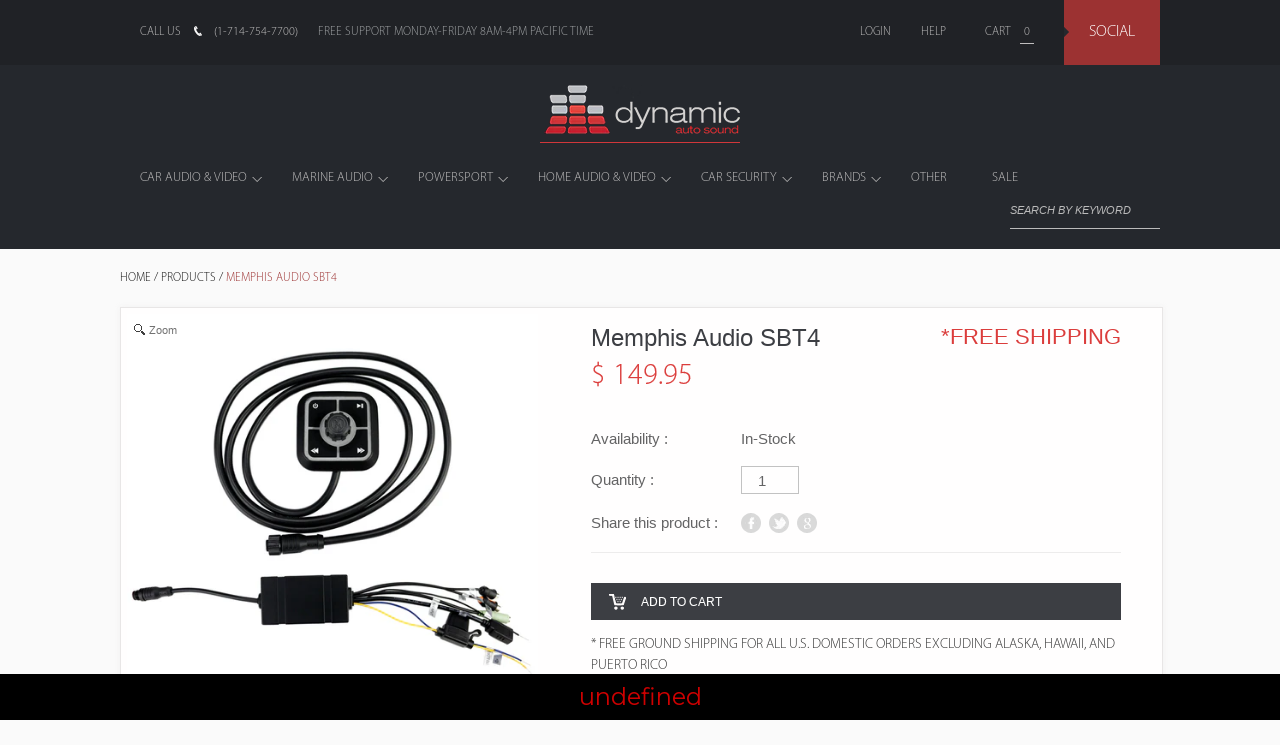

--- FILE ---
content_type: text/html; charset=utf-8
request_url: https://www.dynamicautosound.net/products/memphis-audio-sbt4
body_size: 23677
content:
<!doctype html>
<!--[if lt IE 7]> <html class="no-js lt-ie9 lt-ie8 lt-ie7" lang="en"> <![endif]-->
<!--[if IE 7]> <html class="no-js lt-ie9 lt-ie8" lang="en"> <![endif]-->
<!--[if IE 8]> <html class="no-js lt-ie9" lang="en"> <![endif]-->
<!--[if IE 9]> <html class="ie9 no-js"> <![endif]-->
<!--[if (gt IE 9)|!(IE)]><!--> <html class="no-js"> <!--<![endif]-->

<head>
  <meta name="google-site-verification" content="HJTZzrVYmlSxC0x6MnrZSUK2_7FZz9imFm3WuiX1XlI" />
  <meta name="msvalidate.01" content="E40291B26107A1263309F97C53ECEC53" />
  <meta charset="UTF-8" />
  <!--[if IE]><meta http-equiv='X-UA-Compatible' content='IE=edge,chrome=1' /><![endif]-->
  <link rel="shortcut icon" type="image/png" href="//www.dynamicautosound.net/cdn/shop/t/6/assets/favicon.ico?v=2265048820424188251396284509" />
 
 
  <title>
    Memphis Audio SBT4aMemphis Audio SBT4 Marine Audio Bluetooth Controller &ndash; Dynamic Autosound
  </title>
  
  <link rel="canonical" href="https://www.dynamicautosound.net/products/memphis-audio-sbt4" />


  
  
     <title>Memphis Audio SBT4aMemphis Audio SBT4 Marine Audio Bluetooth Controller</title>
     <meta name="description" content="Memphis Audio SBT4. $ 149.95. Marine Audio Bluetooth Controller3.5mm Main OutputUSB Streaming and ChargingAUX InputBacklit RGB LED KnobWater and Element ResistantMultiple Mounting Op..." />
  

 
  <meta name="viewport" content="width=device-width, initial-scale=1, maximum-scale=1">
  
  
  <link rel="canonical" href="https://www.dynamicautosound.net/products/memphis-audio-sbt4" />
  
  


  <meta property="og:type" content="product" />
  <meta property="og:title" content="Memphis Audio SBT4" />
  
  <meta property="og:image" content="http://www.dynamicautosound.net/cdn/shop/products/memphis_sbt4_1_grande.jpg?v=1667590855" />
  <meta property="og:image:secure_url" content="https://www.dynamicautosound.net/cdn/shop/products/memphis_sbt4_1_grande.jpg?v=1667590855" />
  
  <meta property="og:image" content="http://www.dynamicautosound.net/cdn/shop/products/memphis_sbt4_2_grande.jpg?v=1667590867" />
  <meta property="og:image:secure_url" content="https://www.dynamicautosound.net/cdn/shop/products/memphis_sbt4_2_grande.jpg?v=1667590867" />
  
  <meta property="og:image" content="http://www.dynamicautosound.net/cdn/shop/products/memphis_sbt4_3_grande.jpg?v=1667590877" />
  <meta property="og:image:secure_url" content="https://www.dynamicautosound.net/cdn/shop/products/memphis_sbt4_3_grande.jpg?v=1667590877" />
  
  <meta property="og:image" content="http://www.dynamicautosound.net/cdn/shop/products/memphis_sbt4_4_grande.jpg?v=1667590887" />
  <meta property="og:image:secure_url" content="https://www.dynamicautosound.net/cdn/shop/products/memphis_sbt4_4_grande.jpg?v=1667590887" />
  
  <meta property="og:price:amount" content="149.95" />
  <meta property="og:price:currency" content="USD" />



<meta property="og:description" content="Marine Audio Bluetooth Controller 3.5mm Main Output USB Streaming and Charging AUX Input Backlit RGB LED Knob Water and Element Resistant Multiple Mounting Options 1-Year Dynamic Autosound Warranty" />

<meta property="og:url" content="https://www.dynamicautosound.net/products/memphis-audio-sbt4" />
<meta property="og:site_name" content="Dynamic Autosound" />
  
 

  <meta name="twitter:card" content="product" />
  <meta name="twitter:title" content="Memphis Audio SBT4" />
  <meta name="twitter:description" content="Marine Audio Bluetooth Controller3.5mm Main OutputUSB Streaming and ChargingAUX InputBacklit RGB LED KnobWater and Element ResistantMultiple Mounting Options1-Year Dynamic Autosound Warranty" />
  <meta name="twitter:image" content="http://www.dynamicautosound.net/cdn/shop/products/memphis_sbt4_1_large.jpg?v=1667590855" />
  <meta name="twitter:label1" content="PRICE" />
  <meta name="twitter:data1" content="$ 149.95 USD" />
  <meta name="twitter:label2" content="VENDOR" />
  <meta name="twitter:data2" content="Memphis Audio" />


  <script>window.performance && window.performance.mark && window.performance.mark('shopify.content_for_header.start');</script><meta id="shopify-digital-wallet" name="shopify-digital-wallet" content="/4040753/digital_wallets/dialog">
<meta name="shopify-checkout-api-token" content="a89eed275c7a76f4b391582e12199403">
<meta id="in-context-paypal-metadata" data-shop-id="4040753" data-venmo-supported="true" data-environment="production" data-locale="en_US" data-paypal-v4="true" data-currency="USD">
<link rel="alternate" type="application/json+oembed" href="https://www.dynamicautosound.net/products/memphis-audio-sbt4.oembed">
<script async="async" src="/checkouts/internal/preloads.js?locale=en-US"></script>
<script id="shopify-features" type="application/json">{"accessToken":"a89eed275c7a76f4b391582e12199403","betas":["rich-media-storefront-analytics"],"domain":"www.dynamicautosound.net","predictiveSearch":true,"shopId":4040753,"locale":"en"}</script>
<script>var Shopify = Shopify || {};
Shopify.shop = "dautosound.myshopify.com";
Shopify.locale = "en";
Shopify.currency = {"active":"USD","rate":"1.0"};
Shopify.country = "US";
Shopify.theme = {"name":"New Standard","id":7267677,"schema_name":null,"schema_version":null,"theme_store_id":429,"role":"main"};
Shopify.theme.handle = "null";
Shopify.theme.style = {"id":null,"handle":null};
Shopify.cdnHost = "www.dynamicautosound.net/cdn";
Shopify.routes = Shopify.routes || {};
Shopify.routes.root = "/";</script>
<script type="module">!function(o){(o.Shopify=o.Shopify||{}).modules=!0}(window);</script>
<script>!function(o){function n(){var o=[];function n(){o.push(Array.prototype.slice.apply(arguments))}return n.q=o,n}var t=o.Shopify=o.Shopify||{};t.loadFeatures=n(),t.autoloadFeatures=n()}(window);</script>
<script id="shop-js-analytics" type="application/json">{"pageType":"product"}</script>
<script defer="defer" async type="module" src="//www.dynamicautosound.net/cdn/shopifycloud/shop-js/modules/v2/client.init-shop-cart-sync_BApSsMSl.en.esm.js"></script>
<script defer="defer" async type="module" src="//www.dynamicautosound.net/cdn/shopifycloud/shop-js/modules/v2/chunk.common_CBoos6YZ.esm.js"></script>
<script type="module">
  await import("//www.dynamicautosound.net/cdn/shopifycloud/shop-js/modules/v2/client.init-shop-cart-sync_BApSsMSl.en.esm.js");
await import("//www.dynamicautosound.net/cdn/shopifycloud/shop-js/modules/v2/chunk.common_CBoos6YZ.esm.js");

  window.Shopify.SignInWithShop?.initShopCartSync?.({"fedCMEnabled":true,"windoidEnabled":true});

</script>
<script>(function() {
  var isLoaded = false;
  function asyncLoad() {
    if (isLoaded) return;
    isLoaded = true;
    var urls = ["https:\/\/metizapps.com\/shippingbanner\/assets\/js\/app.js?shop=dautosound.myshopify.com"];
    for (var i = 0; i < urls.length; i++) {
      var s = document.createElement('script');
      s.type = 'text/javascript';
      s.async = true;
      s.src = urls[i];
      var x = document.getElementsByTagName('script')[0];
      x.parentNode.insertBefore(s, x);
    }
  };
  if(window.attachEvent) {
    window.attachEvent('onload', asyncLoad);
  } else {
    window.addEventListener('load', asyncLoad, false);
  }
})();</script>
<script id="__st">var __st={"a":4040753,"offset":-28800,"reqid":"cb5cbb9f-fc0c-4693-8ffd-7c2b340f981d-1768883131","pageurl":"www.dynamicautosound.net\/products\/memphis-audio-sbt4","u":"34426b0293b1","p":"product","rtyp":"product","rid":6811895562374};</script>
<script>window.ShopifyPaypalV4VisibilityTracking = true;</script>
<script id="captcha-bootstrap">!function(){'use strict';const t='contact',e='account',n='new_comment',o=[[t,t],['blogs',n],['comments',n],[t,'customer']],c=[[e,'customer_login'],[e,'guest_login'],[e,'recover_customer_password'],[e,'create_customer']],r=t=>t.map((([t,e])=>`form[action*='/${t}']:not([data-nocaptcha='true']) input[name='form_type'][value='${e}']`)).join(','),a=t=>()=>t?[...document.querySelectorAll(t)].map((t=>t.form)):[];function s(){const t=[...o],e=r(t);return a(e)}const i='password',u='form_key',d=['recaptcha-v3-token','g-recaptcha-response','h-captcha-response',i],f=()=>{try{return window.sessionStorage}catch{return}},m='__shopify_v',_=t=>t.elements[u];function p(t,e,n=!1){try{const o=window.sessionStorage,c=JSON.parse(o.getItem(e)),{data:r}=function(t){const{data:e,action:n}=t;return t[m]||n?{data:e,action:n}:{data:t,action:n}}(c);for(const[e,n]of Object.entries(r))t.elements[e]&&(t.elements[e].value=n);n&&o.removeItem(e)}catch(o){console.error('form repopulation failed',{error:o})}}const l='form_type',E='cptcha';function T(t){t.dataset[E]=!0}const w=window,h=w.document,L='Shopify',v='ce_forms',y='captcha';let A=!1;((t,e)=>{const n=(g='f06e6c50-85a8-45c8-87d0-21a2b65856fe',I='https://cdn.shopify.com/shopifycloud/storefront-forms-hcaptcha/ce_storefront_forms_captcha_hcaptcha.v1.5.2.iife.js',D={infoText:'Protected by hCaptcha',privacyText:'Privacy',termsText:'Terms'},(t,e,n)=>{const o=w[L][v],c=o.bindForm;if(c)return c(t,g,e,D).then(n);var r;o.q.push([[t,g,e,D],n]),r=I,A||(h.body.append(Object.assign(h.createElement('script'),{id:'captcha-provider',async:!0,src:r})),A=!0)});var g,I,D;w[L]=w[L]||{},w[L][v]=w[L][v]||{},w[L][v].q=[],w[L][y]=w[L][y]||{},w[L][y].protect=function(t,e){n(t,void 0,e),T(t)},Object.freeze(w[L][y]),function(t,e,n,w,h,L){const[v,y,A,g]=function(t,e,n){const i=e?o:[],u=t?c:[],d=[...i,...u],f=r(d),m=r(i),_=r(d.filter((([t,e])=>n.includes(e))));return[a(f),a(m),a(_),s()]}(w,h,L),I=t=>{const e=t.target;return e instanceof HTMLFormElement?e:e&&e.form},D=t=>v().includes(t);t.addEventListener('submit',(t=>{const e=I(t);if(!e)return;const n=D(e)&&!e.dataset.hcaptchaBound&&!e.dataset.recaptchaBound,o=_(e),c=g().includes(e)&&(!o||!o.value);(n||c)&&t.preventDefault(),c&&!n&&(function(t){try{if(!f())return;!function(t){const e=f();if(!e)return;const n=_(t);if(!n)return;const o=n.value;o&&e.removeItem(o)}(t);const e=Array.from(Array(32),(()=>Math.random().toString(36)[2])).join('');!function(t,e){_(t)||t.append(Object.assign(document.createElement('input'),{type:'hidden',name:u})),t.elements[u].value=e}(t,e),function(t,e){const n=f();if(!n)return;const o=[...t.querySelectorAll(`input[type='${i}']`)].map((({name:t})=>t)),c=[...d,...o],r={};for(const[a,s]of new FormData(t).entries())c.includes(a)||(r[a]=s);n.setItem(e,JSON.stringify({[m]:1,action:t.action,data:r}))}(t,e)}catch(e){console.error('failed to persist form',e)}}(e),e.submit())}));const S=(t,e)=>{t&&!t.dataset[E]&&(n(t,e.some((e=>e===t))),T(t))};for(const o of['focusin','change'])t.addEventListener(o,(t=>{const e=I(t);D(e)&&S(e,y())}));const B=e.get('form_key'),M=e.get(l),P=B&&M;t.addEventListener('DOMContentLoaded',(()=>{const t=y();if(P)for(const e of t)e.elements[l].value===M&&p(e,B);[...new Set([...A(),...v().filter((t=>'true'===t.dataset.shopifyCaptcha))])].forEach((e=>S(e,t)))}))}(h,new URLSearchParams(w.location.search),n,t,e,['guest_login'])})(!0,!0)}();</script>
<script integrity="sha256-4kQ18oKyAcykRKYeNunJcIwy7WH5gtpwJnB7kiuLZ1E=" data-source-attribution="shopify.loadfeatures" defer="defer" src="//www.dynamicautosound.net/cdn/shopifycloud/storefront/assets/storefront/load_feature-a0a9edcb.js" crossorigin="anonymous"></script>
<script data-source-attribution="shopify.dynamic_checkout.dynamic.init">var Shopify=Shopify||{};Shopify.PaymentButton=Shopify.PaymentButton||{isStorefrontPortableWallets:!0,init:function(){window.Shopify.PaymentButton.init=function(){};var t=document.createElement("script");t.src="https://www.dynamicautosound.net/cdn/shopifycloud/portable-wallets/latest/portable-wallets.en.js",t.type="module",document.head.appendChild(t)}};
</script>
<script data-source-attribution="shopify.dynamic_checkout.buyer_consent">
  function portableWalletsHideBuyerConsent(e){var t=document.getElementById("shopify-buyer-consent"),n=document.getElementById("shopify-subscription-policy-button");t&&n&&(t.classList.add("hidden"),t.setAttribute("aria-hidden","true"),n.removeEventListener("click",e))}function portableWalletsShowBuyerConsent(e){var t=document.getElementById("shopify-buyer-consent"),n=document.getElementById("shopify-subscription-policy-button");t&&n&&(t.classList.remove("hidden"),t.removeAttribute("aria-hidden"),n.addEventListener("click",e))}window.Shopify?.PaymentButton&&(window.Shopify.PaymentButton.hideBuyerConsent=portableWalletsHideBuyerConsent,window.Shopify.PaymentButton.showBuyerConsent=portableWalletsShowBuyerConsent);
</script>
<script data-source-attribution="shopify.dynamic_checkout.cart.bootstrap">document.addEventListener("DOMContentLoaded",(function(){function t(){return document.querySelector("shopify-accelerated-checkout-cart, shopify-accelerated-checkout")}if(t())Shopify.PaymentButton.init();else{new MutationObserver((function(e,n){t()&&(Shopify.PaymentButton.init(),n.disconnect())})).observe(document.body,{childList:!0,subtree:!0})}}));
</script>
<link id="shopify-accelerated-checkout-styles" rel="stylesheet" media="screen" href="https://www.dynamicautosound.net/cdn/shopifycloud/portable-wallets/latest/accelerated-checkout-backwards-compat.css" crossorigin="anonymous">
<style id="shopify-accelerated-checkout-cart">
        #shopify-buyer-consent {
  margin-top: 1em;
  display: inline-block;
  width: 100%;
}

#shopify-buyer-consent.hidden {
  display: none;
}

#shopify-subscription-policy-button {
  background: none;
  border: none;
  padding: 0;
  text-decoration: underline;
  font-size: inherit;
  cursor: pointer;
}

#shopify-subscription-policy-button::before {
  box-shadow: none;
}

      </style>

<script>window.performance && window.performance.mark && window.performance.mark('shopify.content_for_header.end');</script>

  <link href="//www.dynamicautosound.net/cdn/shop/t/6/assets/style.css?v=47569154931545375071713377314" rel="stylesheet" type="text/css" media="all" />
  
  
  
  
  <!--[if lt IE 9]>
  <script src="//html5shim.googlecode.com/svn/trunk/html5.js" type="text/javascript"></script>
  <script src="//www.dynamicautosound.net/cdn/shop/t/6/assets/dd_roundies.js?v=75117064764312664521395223863" type="text/javascript"></script>
  <![endif]-->

  <script src="//ajax.googleapis.com/ajax/libs/jquery/1.9.1/jquery.min.js" type="text/javascript"></script>

  <script src="//www.dynamicautosound.net/cdn/shopifycloud/storefront/assets/themes_support/option_selection-b017cd28.js" type="text/javascript"></script>

  <!--[if lt IE 8]>
  <script src="//www.dynamicautosound.net/cdn/shop/t/6/assets/json2.js?v=154133857350868653501395223864" type="text/javascript"></script>
  <![endif]-->

  
  

  <script>
  	var slideshow = true,
    slideshow_auto = true,
    slideshow_speed = 10000, 
    product_image_w_to_h_ratio = 1,
    shop_url = 'https://www.dynamicautosound.net';
  </script>

  <!--[if lt IE 9]>
  <script>
  DD_roundies.addRule('.roundify-total', '42px');
  DD_roundies.addRule('.sale-overlay span', '50px');
  DD_roundies.addRule('.sold-out-overlay span', '50px');
  </script>
  <![endif]-->
  
  

	<!-- Slider Kit scripts -->
	<link href="//www.dynamicautosound.net/cdn/shop/t/6/assets/jquery.mousewheel.min.js?v=80321421508713254151397547033" rel="stylesheet" type="text/css" media="all" />
   <script src="//www.dynamicautosound.net/cdn/shop/t/6/assets/jquery.sliderkit.1.9.2.pack.js?v=44762994487441856291395464659" type="text/javascript"></script>
   <link href="//www.dynamicautosound.net/cdn/shop/t/6/assets/sliderkit-core.css?v=152324914798864713361396257575" rel="stylesheet" type="text/css" media="all" />
   <link href="//www.dynamicautosound.net/cdn/shop/t/6/assets/sliderkit-demos.css?v=46776775228926852881403202039" rel="stylesheet" type="text/css" media="all" />
	<script type="text/javascript">
	jQuery(window).load(function(){ 
		jQuery(".carousel-demo2").sliderkit({
			shownavitems:4,
			scroll:1,
			mousewheel:false,
			circular:true,
			start:2
		});
		
	});	
	</script>
  
  	
   <script src="//www.dynamicautosound.net/cdn/shop/t/6/assets/SpryCollapsiblePanel.js?v=175310540898583145741395485117" type="text/javascript"></script>
   <link href="//www.dynamicautosound.net/cdn/shop/t/6/assets/SpryCollapsiblePanel.css?v=179462207338226352961395490609" rel="stylesheet" type="text/css" media="all" />



	
    
    <script src="//www.dynamicautosound.net/cdn/shop/t/6/assets/magiczoomplus.js?v=30722263001903621231397159246" type="text/javascript"></script>
    <link href="//www.dynamicautosound.net/cdn/shop/t/6/assets/magiczoomplus.css?v=28446047855095941971397161861" rel="stylesheet" type="text/css" media="all" />
    <script type="text/javascript">
    MagicZoomPlus.options = {
		'zoom-width':400,
		'zoom-height':400,
		'zoom-position':'inner',
		'zoom-align':'right',
		'zoom-distance':15,
		'expand-size':'fit-screen',
		'expand-position':'center',
		'expand-align':'screen',
		'expand-effect':'back',
		'restore-effect':'linear',
		'expand-speed':500,
		'restore-speed':500,
		'expand-trigger':'click',
		'expand-trigger-delay':200,
		'restore-trigger':'auto',
		'keep-thumbnail':true,
		'opacity':50,
		'opacity-reverse':false,
		'zoom-fade':true,
		'zoom-window-effect':'shadow',
		'zoom-fade-in-speed':200,
		'zoom-fade-out-speed':200,
		'fps':25,
		'smoothing':true,
		'smoothing-speed':40,
		'pan-zoom':true,
		'selectors-change':'click',
		'selectors-class':'',
		'preload-selectors-small':true,
		'preload-selectors-big':false,
		'selectors-effect':'dissolve',
		'selectors-effect-speed':400,
		'selectors-mouseover-delay':60,
		'initialize-on':'load',
		'show-loading':true,
		'loading-msg':'Loading zoom...',
		'loading-opacity':75,
		'loading-position-x':-1,
		'loading-position-y':-1,
		'show-title':'top',
		'caption-width':300,
		'caption-height':300,
		'caption-position':'bottom',
		'caption-speed':250,
		'right-click':'false',
		'background-opacity':30,
		'background-color':'#000000',
		'background-speed':200,
		'buttons':'show',
		'buttons-display':'previous, next, close',
		'buttons-position':'auto',
		'disable-expand':false,
		'disable-zoom':false,
		'always-show-zoom':false,
		'drag-mode':false,
		'move-on-click':true,
		'x':-1,
		'y':-1,
		'preserve-position':false,
		'fit-zoom-window':true,
		'click-to-activate':false,
		'click-to-deactivate':false,
		'entire-image':false,
		'slideshow-effect':'dissolve',
		'slideshow-loop':true,
		'slideshow-speed':800,
		'z-index':10001,
		'keyboard':true,
		'keyboard-ctrl':false,
		'hint':true,
		'hint-text':'Zoom',
		'hint-position':'tl',
		'hint-opacity':75
    }
    </script>
    

<script>
    var responsiveSwitchBreakpoint	= 767;
</script>  
  	<script src="//www.dynamicautosound.net/cdn/shop/t/6/assets/responsive-switch.min.js?v=36002462200294064361403815842" type="text/javascript"></script>
<!-- BEGIN app block: shopify://apps/essential-announcer/blocks/app-embed/93b5429f-c8d6-4c33-ae14-250fd84f361b --><script>
  
    window.essentialAnnouncementConfigs = [{"id":"ac40df14-66b2-4133-aad0-ac5a63c70693","createdAt":"2025-11-26T20:41:42.872+00:00","name":"Morel Sale","title":"10% Off Morel Sale | Price in Cart","subheading":"","style":{"icon":{"size":32,"originalColor":true,"color":{"hex":"#333333"},"background":{"hex":"#ffffff","alpha":0,"rgba":"rgba(255, 255, 255, 0)"},"cornerRadius":4},"selectedTemplate":"custom","position":"top-page","stickyBar":false,"backgroundType":"singleBackground","singleColor":"#000000","gradientTurn":"90","gradientStart":"#DDDDDD","gradientEnd":"#FFFFFF","borderRadius":"0","borderSize":"0","borderColor":"#ff0000","titleSize":"20","titleColor":"#ff0000","font":"","subheadingSize":"14","subheadingColor":"#ff0000","buttonBackgroundColor":"#ffffff","buttonFontSize":"14","buttonFontColor":"#ff0000","buttonBorderRadius":"4","couponCodeButtonOutlineColor":"#202223","couponCodeButtonIconColor":"#202223","couponCodeButtonFontColor":"#ff0000","couponCodeButtonFontSize":"14","couponCodeButtonBorderRadius":"4","closeIconColor":"#6d7175","arrowIconColor":"#6d7175","spacing":{"insideTop":10,"insideBottom":10,"outsideTop":0,"outsideBottom":10}},"announcementType":"simple","announcementPlacement":"home-page","published":true,"showOnProducts":[],"showOnCollections":[],"updatedAt":"2025-12-03T17:00:40.708+00:00","CTAType":"button","CTALink":"https://www.dynamicautosound.net/collections/sale/morel","closeButton":false,"buttonText":"Shop now!","announcements":[{"title":"Enjoy a 20% discount on all our products!","subheading":"","couponCode":"","CTAType":"button","buttonText":"Shop now!","CTALink":"","icon":"","id":802},{"title":"Enjoy a 20% discount on all our products!","subheading":"","couponCode":"","CTAType":"button","buttonText":"Shop now!","CTALink":"","icon":"","id":956}],"shop":"dautosound.myshopify.com","animationSpeed":80,"rotateDuration":4,"translations":[],"startDate":null,"endDate":null,"icon":"","locationType":"","showInCountries":[],"showOnProductsInCollections":[],"type":"product-page","couponCode":""},{"id":"7b86826c-c99f-417c-a101-b0ad3e09b87d","createdAt":"2025-11-20T23:07:42.971+00:00","name":"JL 20%","title":"20% Off On Select JL Products | Price in Cart","subheading":"","style":{"icon":{"size":32,"originalColor":true,"color":{"hex":"#333333"},"background":{"hex":"#ffffff","alpha":0,"rgba":"rgba(255, 255, 255, 0)"},"cornerRadius":4},"selectedTemplate":"custom","position":"top-page","stickyBar":false,"backgroundType":"singleBackground","singleColor":"#000000","gradientTurn":"","gradientStart":"#DDDDDD","gradientEnd":"#FFFFFF","borderRadius":"0","borderSize":"0","borderColor":"#d7d7d7","titleSize":"20","titleColor":"#ffffff","font":"","subheadingSize":"14","subheadingColor":"#FFFFFF","buttonBackgroundColor":"#777777","buttonFontSize":"14","buttonFontColor":"#ffffff","buttonBorderRadius":"4","couponCodeButtonOutlineColor":"#1e1e1e","couponCodeButtonIconColor":"#202223","couponCodeButtonFontColor":"#000000","couponCodeButtonFontSize":"14","couponCodeButtonBorderRadius":"4","closeIconColor":"#ffffff","arrowIconColor":"#6d7175","spacing":{"insideTop":10,"insideBottom":10,"outsideTop":0,"outsideBottom":10}},"announcementType":"simple","announcementPlacement":"home-page","published":true,"showOnProducts":[],"showOnCollections":[],"updatedAt":"2025-11-26T20:41:40.321+00:00","CTAType":"button","CTALink":"https://www.dynamicautosound.net/collections/sale/jl-audio","closeButton":true,"buttonText":"Shop now!","announcements":[{"title":"Enjoy a 20% discount on all our products!","subheading":"","couponCode":"","CTAType":"button","buttonText":"Shop now!","CTALink":"","icon":"","id":721},{"title":"Enjoy a 20% discount on all our products!","subheading":"","couponCode":"","CTAType":"button","buttonText":"Shop now!","CTALink":"","icon":"","id":454}],"shop":"dautosound.myshopify.com","animationSpeed":80,"rotateDuration":4,"translations":[],"startDate":null,"endDate":null,"icon":"","locationType":"","showInCountries":[],"showOnProductsInCollections":[],"type":"product-page","couponCode":""}];
  
  window.essentialAnnouncementMeta = {
    productCollections: [{"id":23029485,"handle":"100-200","title":"$100 to $200","updated_at":"2026-01-15T12:54:54-08:00","body_html":null,"published_at":"2014-04-24T13:46:09-07:00","sort_order":"alpha-asc","template_suffix":null,"disjunctive":false,"rules":[{"column":"variant_price","relation":"greater_than","condition":"99.99"},{"column":"variant_price","relation":"less_than","condition":"200.0"},{"column":"type","relation":"not_equals","condition":"mw_motivator_product"}],"published_scope":"web"},{"id":23039665,"handle":"alpha-desc-100-200","title":"$100 to $200 - Alphabetically: Z-A","updated_at":"2026-01-15T12:54:54-08:00","body_html":null,"published_at":"2014-04-24T19:28:05-07:00","sort_order":"alpha-desc","template_suffix":null,"disjunctive":false,"rules":[{"column":"variant_price","relation":"greater_than","condition":"99.99"},{"column":"variant_price","relation":"less_than","condition":"200.0"},{"column":"type","relation":"not_equals","condition":"mw_motivator_product"}],"published_scope":"web"},{"id":23039677,"handle":"best-selling-100-200","title":"$100 to $200 - By Best Selling","updated_at":"2026-01-15T12:54:54-08:00","body_html":null,"published_at":"2014-04-24T19:28:07-07:00","sort_order":"best-selling","template_suffix":null,"disjunctive":false,"rules":[{"column":"variant_price","relation":"greater_than","condition":"99.99"},{"column":"variant_price","relation":"less_than","condition":"200.0"},{"column":"type","relation":"not_equals","condition":"mw_motivator_product"}],"published_scope":"web"},{"id":23039685,"handle":"created-desc-100-200","title":"$100 to $200 - By Created Date: Newest to Oldest","updated_at":"2026-01-15T12:54:54-08:00","body_html":null,"published_at":"2014-04-24T19:28:10-07:00","sort_order":"created-desc","template_suffix":null,"disjunctive":false,"rules":[{"column":"variant_price","relation":"greater_than","condition":"99.99"},{"column":"variant_price","relation":"less_than","condition":"200.0"},{"column":"type","relation":"not_equals","condition":"mw_motivator_product"}],"published_scope":"web"},{"id":23039681,"handle":"created-100-200","title":"$100 to $200 - By Created Date: Oldest to Newest","updated_at":"2026-01-15T12:54:54-08:00","body_html":null,"published_at":"2014-04-24T19:28:08-07:00","sort_order":"created","template_suffix":null,"disjunctive":false,"rules":[{"column":"variant_price","relation":"greater_than","condition":"99.99"},{"column":"variant_price","relation":"less_than","condition":"200.0"},{"column":"type","relation":"not_equals","condition":"mw_motivator_product"}],"published_scope":"web"},{"id":23039689,"handle":"price-desc-100-200","title":"$100 to $200 - By Price: Highest to Lowest","updated_at":"2026-01-15T12:54:54-08:00","body_html":null,"published_at":"2014-04-24T19:28:12-07:00","sort_order":"price-desc","template_suffix":null,"disjunctive":false,"rules":[{"column":"variant_price","relation":"greater_than","condition":"99.99"},{"column":"variant_price","relation":"less_than","condition":"200.0"},{"column":"type","relation":"not_equals","condition":"mw_motivator_product"}],"published_scope":"web"},{"id":23039693,"handle":"price-asc-100-200","title":"$100 to $200 - By Price: Lowest to Highest","updated_at":"2026-01-15T12:54:54-08:00","body_html":null,"published_at":"2014-04-24T19:28:13-07:00","sort_order":"price-asc","template_suffix":null,"disjunctive":false,"rules":[{"column":"variant_price","relation":"greater_than","condition":"99.99"},{"column":"variant_price","relation":"less_than","condition":"200.0"},{"column":"type","relation":"not_equals","condition":"mw_motivator_product"}],"published_scope":"web"},{"id":23039697,"handle":"views-100-200","title":"$100 to $200 - Trending","updated_at":"2026-01-15T12:54:54-08:00","body_html":null,"published_at":"2014-04-24T19:28:15-07:00","sort_order":"manual","template_suffix":null,"disjunctive":false,"rules":[{"column":"variant_price","relation":"greater_than","condition":"99.99"},{"column":"variant_price","relation":"less_than","condition":"200.0"},{"column":"type","relation":"not_equals","condition":"mw_motivator_product"}],"published_scope":"web"},{"id":22929985,"handle":"all","title":"All","updated_at":"2026-01-18T04:02:19-08:00","body_html":null,"published_at":"2014-04-22T23:12:30-07:00","sort_order":"alpha-asc","template_suffix":null,"disjunctive":false,"rules":[{"column":"variant_inventory","relation":"greater_than","condition":"-10000"},{"column":"type","relation":"not_equals","condition":"mw_motivator_product"}],"published_scope":"web"},{"id":22932845,"handle":"alpha-desc-all","title":"All - Alphabetically: Z-A","updated_at":"2026-01-18T04:02:19-08:00","body_html":null,"published_at":"2014-04-22T23:54:21-07:00","sort_order":"alpha-desc","template_suffix":null,"disjunctive":false,"rules":[{"column":"variant_inventory","relation":"greater_than","condition":"-10000"},{"column":"type","relation":"not_equals","condition":"mw_motivator_product"}],"published_scope":"web"},{"id":22932849,"handle":"best-selling-all","title":"All - By Best Selling","updated_at":"2026-01-18T04:02:19-08:00","body_html":null,"published_at":"2014-04-22T23:54:22-07:00","sort_order":"best-selling","template_suffix":null,"disjunctive":false,"rules":[{"column":"variant_inventory","relation":"greater_than","condition":"-10000"},{"column":"type","relation":"not_equals","condition":"mw_motivator_product"}],"published_scope":"web"},{"id":22932857,"handle":"created-desc-all","title":"All - By Created Date: Newest to Oldest","updated_at":"2026-01-18T04:02:19-08:00","body_html":null,"published_at":"2014-04-22T23:54:26-07:00","sort_order":"created-desc","template_suffix":null,"disjunctive":false,"rules":[{"column":"variant_inventory","relation":"greater_than","condition":"-10000"},{"column":"type","relation":"not_equals","condition":"mw_motivator_product"}],"published_scope":"web"},{"id":22932853,"handle":"created-all","title":"All - By Created Date: Oldest to Newest","updated_at":"2026-01-18T04:02:19-08:00","body_html":null,"published_at":"2014-04-22T23:54:24-07:00","sort_order":"created","template_suffix":null,"disjunctive":false,"rules":[{"column":"variant_inventory","relation":"greater_than","condition":"-10000"},{"column":"type","relation":"not_equals","condition":"mw_motivator_product"}],"published_scope":"web"},{"id":22932865,"handle":"price-desc-all","title":"All - By Price: Highest to Lowest","updated_at":"2026-01-18T04:02:19-08:00","body_html":null,"published_at":"2014-04-22T23:54:27-07:00","sort_order":"price-desc","template_suffix":null,"disjunctive":false,"rules":[{"column":"variant_inventory","relation":"greater_than","condition":"-10000"},{"column":"type","relation":"not_equals","condition":"mw_motivator_product"}],"published_scope":"web"},{"id":22932869,"handle":"price-asc-all","title":"All - By Price: Lowest to Highest","updated_at":"2026-01-18T04:02:19-08:00","body_html":null,"published_at":"2014-04-22T23:54:28-07:00","sort_order":"price-asc","template_suffix":null,"disjunctive":false,"rules":[{"column":"variant_inventory","relation":"greater_than","condition":"-10000"},{"column":"type","relation":"not_equals","condition":"mw_motivator_product"}],"published_scope":"web"},{"id":22932873,"handle":"views-all","title":"All - Trending","updated_at":"2026-01-18T04:02:19-08:00","body_html":null,"published_at":"2014-04-22T23:54:30-07:00","sort_order":"manual","template_suffix":null,"disjunctive":false,"rules":[{"column":"variant_inventory","relation":"greater_than","condition":"-10000"},{"column":"type","relation":"not_equals","condition":"mw_motivator_product"}],"published_scope":"web"},{"id":18873293,"handle":"marine-accessories","updated_at":"2026-01-15T08:43:43-08:00","published_at":"2014-03-26T03:15:07-07:00","sort_order":"alpha-asc","template_suffix":null,"published_scope":"web","title":"Marine Accessories","body_html":null},{"id":23889837,"handle":"alpha-desc-marine-accessori","updated_at":"2026-01-15T08:43:43-08:00","published_at":"2014-05-22T22:08:58-07:00","sort_order":"alpha-desc","template_suffix":null,"published_scope":"web","title":"Marine Accessories - Alphabetically: Z-A","body_html":null},{"id":23889845,"handle":"best-selling-marine-accesso","updated_at":"2026-01-15T08:43:43-08:00","published_at":"2014-05-22T22:08:59-07:00","sort_order":"best-selling","template_suffix":null,"published_scope":"web","title":"Marine Accessories - By Best Selling","body_html":null},{"id":23889861,"handle":"created-desc-marine-accesso","updated_at":"2026-01-15T08:43:43-08:00","published_at":"2014-05-22T22:09:00-07:00","sort_order":"created-desc","template_suffix":null,"published_scope":"web","title":"Marine Accessories - By Created Date: Newest to Oldest","body_html":null},{"id":23889853,"handle":"created-marine-accessories","updated_at":"2026-01-15T08:43:43-08:00","published_at":"2014-05-22T22:09:00-07:00","sort_order":"created","template_suffix":null,"published_scope":"web","title":"Marine Accessories - By Created Date: Oldest to Newest","body_html":null},{"id":23889865,"handle":"price-desc-marine-accessori","updated_at":"2026-01-15T08:43:43-08:00","published_at":"2014-05-22T22:09:02-07:00","sort_order":"price-desc","template_suffix":null,"published_scope":"web","title":"Marine Accessories - By Price: Highest to Lowest","body_html":null},{"id":23889873,"handle":"price-asc-marine-accessorie","updated_at":"2026-01-15T08:43:43-08:00","published_at":"2014-05-22T22:09:05-07:00","sort_order":"price-asc","template_suffix":null,"published_scope":"web","title":"Marine Accessories - By Price: Lowest to Highest","body_html":null},{"id":23889877,"handle":"views-marine-accessories","updated_at":"2026-01-15T08:43:43-08:00","published_at":"2014-05-22T22:09:08-07:00","sort_order":"manual","template_suffix":null,"published_scope":"web","title":"Marine Accessories - Trending","body_html":null},{"id":18284197,"handle":"marine-audio","title":"Marine Audio","updated_at":"2026-01-15T09:37:35-08:00","body_html":"","published_at":"2014-03-17T15:30:47-07:00","sort_order":"alpha-asc","template_suffix":null,"disjunctive":true,"rules":[{"column":"type","relation":"contains","condition":"Marine"}],"published_scope":"web"},{"id":22932997,"handle":"alpha-desc-marine-audio","title":"Marine Audio - Alphabetically: Z-A","updated_at":"2026-01-15T09:37:35-08:00","body_html":"","published_at":"2014-04-22T23:55:30-07:00","sort_order":"alpha-desc","template_suffix":null,"disjunctive":true,"rules":[{"column":"type","relation":"contains","condition":"Marine"}],"published_scope":"web"},{"id":22933001,"handle":"best-selling-marine-audio","title":"Marine Audio - By Best Selling","updated_at":"2026-01-15T09:37:35-08:00","body_html":"","published_at":"2014-04-22T23:55:32-07:00","sort_order":"best-selling","template_suffix":null,"disjunctive":true,"rules":[{"column":"type","relation":"contains","condition":"Marine"}],"published_scope":"web"},{"id":22933009,"handle":"created-desc-marine-audio","title":"Marine Audio - By Created Date: Newest to Oldest","updated_at":"2026-01-15T09:37:35-08:00","body_html":"","published_at":"2014-04-22T23:55:35-07:00","sort_order":"created-desc","template_suffix":null,"disjunctive":true,"rules":[{"column":"type","relation":"contains","condition":"Marine"}],"published_scope":"web"},{"id":22933005,"handle":"created-marine-audio","title":"Marine Audio - By Created Date: Oldest to Newest","updated_at":"2026-01-15T09:37:35-08:00","body_html":"","published_at":"2014-04-22T23:55:34-07:00","sort_order":"created","template_suffix":null,"disjunctive":true,"rules":[{"column":"type","relation":"contains","condition":"Marine"}],"published_scope":"web"},{"id":22933013,"handle":"price-desc-marine-audio","title":"Marine Audio - By Price: Highest to Lowest","updated_at":"2026-01-15T09:37:35-08:00","body_html":"","published_at":"2014-04-22T23:55:36-07:00","sort_order":"price-desc","template_suffix":null,"disjunctive":true,"rules":[{"column":"type","relation":"contains","condition":"Marine"}],"published_scope":"web"},{"id":22933017,"handle":"price-asc-marine-audio","title":"Marine Audio - By Price: Lowest to Highest","updated_at":"2026-01-15T09:37:35-08:00","body_html":"","published_at":"2014-04-22T23:55:38-07:00","sort_order":"price-asc","template_suffix":null,"disjunctive":true,"rules":[{"column":"type","relation":"contains","condition":"Marine"}],"published_scope":"web"},{"id":22933021,"handle":"views-marine-audio","title":"Marine Audio - Trending","updated_at":"2026-01-15T09:37:35-08:00","body_html":"","published_at":"2014-04-22T23:55:40-07:00","sort_order":"manual","template_suffix":null,"disjunctive":true,"rules":[{"column":"type","relation":"contains","condition":"Marine"}],"published_scope":"web"},{"id":216849217,"handle":"memphis-audio","title":"Memphis Audio","updated_at":"2026-01-15T08:43:43-08:00","body_html":null,"published_at":"2016-03-23T16:42:02-07:00","sort_order":"alpha-asc","template_suffix":null,"disjunctive":false,"rules":[{"column":"vendor","relation":"equals","condition":"Memphis Audio"},{"column":"type","relation":"not_equals","condition":"mw_motivator_product"}],"published_scope":"web"},{"id":44635226163,"handle":"alpha-desc-memphis-audio","title":"Memphis Audio - Alphabetically: Z-A","updated_at":"2026-01-15T08:43:43-08:00","body_html":null,"published_at":"2018-07-01T05:34:02-07:00","sort_order":"alpha-desc","template_suffix":null,"disjunctive":false,"rules":[{"column":"vendor","relation":"equals","condition":"Memphis Audio"},{"column":"type","relation":"not_equals","condition":"mw_motivator_product"}],"published_scope":"web"},{"id":259845697,"handle":"best-selling-memphis-audio","title":"Memphis Audio - By Best Selling","updated_at":"2026-01-15T08:43:43-08:00","body_html":null,"published_at":"2016-07-15T17:24:07-07:00","sort_order":"best-selling","template_suffix":null,"disjunctive":false,"rules":[{"column":"vendor","relation":"equals","condition":"Memphis Audio"},{"column":"type","relation":"not_equals","condition":"mw_motivator_product"}],"published_scope":"web"},{"id":259845825,"handle":"created-desc-memphis-audio","title":"Memphis Audio - By Created Date: Newest to Oldest","updated_at":"2026-01-15T08:43:43-08:00","body_html":null,"published_at":"2016-07-15T17:24:07-07:00","sort_order":"created-desc","template_suffix":null,"disjunctive":false,"rules":[{"column":"vendor","relation":"equals","condition":"Memphis Audio"},{"column":"type","relation":"not_equals","condition":"mw_motivator_product"}],"published_scope":"web"},{"id":259845761,"handle":"created-memphis-audio","title":"Memphis Audio - By Created Date: Oldest to Newest","updated_at":"2026-01-15T08:43:43-08:00","body_html":null,"published_at":"2016-07-15T17:24:07-07:00","sort_order":"created","template_suffix":null,"disjunctive":false,"rules":[{"column":"vendor","relation":"equals","condition":"Memphis Audio"},{"column":"type","relation":"not_equals","condition":"mw_motivator_product"}],"published_scope":"web"},{"id":259845889,"handle":"price-desc-memphis-audio","title":"Memphis Audio - By Price: Highest to Lowest","updated_at":"2026-01-15T08:43:43-08:00","body_html":null,"published_at":"2016-07-15T17:24:08-07:00","sort_order":"price-desc","template_suffix":null,"disjunctive":false,"rules":[{"column":"vendor","relation":"equals","condition":"Memphis Audio"},{"column":"type","relation":"not_equals","condition":"mw_motivator_product"}],"published_scope":"web"},{"id":259845953,"handle":"price-asc-memphis-audio","title":"Memphis Audio - By Price: Lowest to Highest","updated_at":"2026-01-15T08:43:43-08:00","body_html":null,"published_at":"2016-07-15T17:24:08-07:00","sort_order":"price-asc","template_suffix":null,"disjunctive":false,"rules":[{"column":"vendor","relation":"equals","condition":"Memphis Audio"},{"column":"type","relation":"not_equals","condition":"mw_motivator_product"}],"published_scope":"web"},{"id":259846017,"handle":"views-memphis-audio","title":"Memphis Audio - Trending","updated_at":"2026-01-15T08:43:43-08:00","body_html":null,"published_at":"2016-07-15T17:24:09-07:00","sort_order":"manual","template_suffix":null,"disjunctive":false,"rules":[{"column":"vendor","relation":"equals","condition":"Memphis Audio"},{"column":"type","relation":"not_equals","condition":"mw_motivator_product"}],"published_scope":"web"}],
    productData: {"id":6811895562374,"title":"Memphis Audio SBT4","handle":"memphis-audio-sbt4","description":"\u003cul\u003e\n\u003cli\u003eMarine Audio Bluetooth Controller\n\u003c\/li\u003e\n\u003cli\u003e3.5mm Main Output\n\u003c\/li\u003e\n\u003cli\u003eUSB Streaming and Charging\n\u003c\/li\u003e\n\u003cli\u003eAUX Input\n\u003c\/li\u003e\n\u003cli\u003eBacklit RGB LED Knob\n\u003c\/li\u003e\n\u003cli\u003eWater and Element Resistant\n\u003c\/li\u003e\n\u003cli\u003eMultiple Mounting Options\n\u003c\/li\u003e\n\u003cli\u003e1-Year Dynamic Autosound Warranty\u003c\/li\u003e\n\u003c\/ul\u003e","published_at":"2022-11-04T12:40:22-07:00","created_at":"2022-11-04T12:40:20-07:00","vendor":"Memphis Audio","type":"Marine Accessories","tags":["100-200","Marine Accessories","memphis-audio"],"price":14995,"price_min":14995,"price_max":14995,"available":true,"price_varies":false,"compare_at_price":null,"compare_at_price_min":0,"compare_at_price_max":0,"compare_at_price_varies":false,"variants":[{"id":40011805524102,"title":"Default Title","option1":"Default Title","option2":null,"option3":null,"sku":"SBT4","requires_shipping":true,"taxable":true,"featured_image":null,"available":true,"name":"Memphis Audio SBT4","public_title":null,"options":["Default Title"],"price":14995,"weight":907,"compare_at_price":null,"inventory_quantity":10,"inventory_management":"shopify","inventory_policy":"deny","barcode":"702588003601","requires_selling_plan":false,"selling_plan_allocations":[]}],"images":["\/\/www.dynamicautosound.net\/cdn\/shop\/products\/memphis_sbt4_1.jpg?v=1667590855","\/\/www.dynamicautosound.net\/cdn\/shop\/products\/memphis_sbt4_2.jpg?v=1667590867","\/\/www.dynamicautosound.net\/cdn\/shop\/products\/memphis_sbt4_3.jpg?v=1667590877","\/\/www.dynamicautosound.net\/cdn\/shop\/products\/memphis_sbt4_4.jpg?v=1667590887"],"featured_image":"\/\/www.dynamicautosound.net\/cdn\/shop\/products\/memphis_sbt4_1.jpg?v=1667590855","options":["Title"],"media":[{"alt":null,"id":23352613470342,"position":1,"preview_image":{"aspect_ratio":1.0,"height":1000,"width":1000,"src":"\/\/www.dynamicautosound.net\/cdn\/shop\/products\/memphis_sbt4_1.jpg?v=1667590855"},"aspect_ratio":1.0,"height":1000,"media_type":"image","src":"\/\/www.dynamicautosound.net\/cdn\/shop\/products\/memphis_sbt4_1.jpg?v=1667590855","width":1000},{"alt":null,"id":23352613961862,"position":2,"preview_image":{"aspect_ratio":1.0,"height":1000,"width":1000,"src":"\/\/www.dynamicautosound.net\/cdn\/shop\/products\/memphis_sbt4_2.jpg?v=1667590867"},"aspect_ratio":1.0,"height":1000,"media_type":"image","src":"\/\/www.dynamicautosound.net\/cdn\/shop\/products\/memphis_sbt4_2.jpg?v=1667590867","width":1000},{"alt":null,"id":23352614486150,"position":3,"preview_image":{"aspect_ratio":1.0,"height":1000,"width":1000,"src":"\/\/www.dynamicautosound.net\/cdn\/shop\/products\/memphis_sbt4_3.jpg?v=1667590877"},"aspect_ratio":1.0,"height":1000,"media_type":"image","src":"\/\/www.dynamicautosound.net\/cdn\/shop\/products\/memphis_sbt4_3.jpg?v=1667590877","width":1000},{"alt":null,"id":23352615305350,"position":4,"preview_image":{"aspect_ratio":1.0,"height":1000,"width":1000,"src":"\/\/www.dynamicautosound.net\/cdn\/shop\/products\/memphis_sbt4_4.jpg?v=1667590887"},"aspect_ratio":1.0,"height":1000,"media_type":"image","src":"\/\/www.dynamicautosound.net\/cdn\/shop\/products\/memphis_sbt4_4.jpg?v=1667590887","width":1000}],"requires_selling_plan":false,"selling_plan_groups":[],"content":"\u003cul\u003e\n\u003cli\u003eMarine Audio Bluetooth Controller\n\u003c\/li\u003e\n\u003cli\u003e3.5mm Main Output\n\u003c\/li\u003e\n\u003cli\u003eUSB Streaming and Charging\n\u003c\/li\u003e\n\u003cli\u003eAUX Input\n\u003c\/li\u003e\n\u003cli\u003eBacklit RGB LED Knob\n\u003c\/li\u003e\n\u003cli\u003eWater and Element Resistant\n\u003c\/li\u003e\n\u003cli\u003eMultiple Mounting Options\n\u003c\/li\u003e\n\u003cli\u003e1-Year Dynamic Autosound Warranty\u003c\/li\u003e\n\u003c\/ul\u003e"},
    templateName: "product",
    collectionId: null,
  };
</script>

 
<style>
.essential_annoucement_bar_wrapper {display: none;}
</style>


<script src="https://cdn.shopify.com/extensions/019b9d60-ed7c-7464-ac3f-9e23a48d54ca/essential-announcement-bar-74/assets/announcement-bar-essential-apps.js" defer></script>

<!-- END app block --><link href="https://monorail-edge.shopifysvc.com" rel="dns-prefetch">
<script>(function(){if ("sendBeacon" in navigator && "performance" in window) {try {var session_token_from_headers = performance.getEntriesByType('navigation')[0].serverTiming.find(x => x.name == '_s').description;} catch {var session_token_from_headers = undefined;}var session_cookie_matches = document.cookie.match(/_shopify_s=([^;]*)/);var session_token_from_cookie = session_cookie_matches && session_cookie_matches.length === 2 ? session_cookie_matches[1] : "";var session_token = session_token_from_headers || session_token_from_cookie || "";function handle_abandonment_event(e) {var entries = performance.getEntries().filter(function(entry) {return /monorail-edge.shopifysvc.com/.test(entry.name);});if (!window.abandonment_tracked && entries.length === 0) {window.abandonment_tracked = true;var currentMs = Date.now();var navigation_start = performance.timing.navigationStart;var payload = {shop_id: 4040753,url: window.location.href,navigation_start,duration: currentMs - navigation_start,session_token,page_type: "product"};window.navigator.sendBeacon("https://monorail-edge.shopifysvc.com/v1/produce", JSON.stringify({schema_id: "online_store_buyer_site_abandonment/1.1",payload: payload,metadata: {event_created_at_ms: currentMs,event_sent_at_ms: currentMs}}));}}window.addEventListener('pagehide', handle_abandonment_event);}}());</script>
<script id="web-pixels-manager-setup">(function e(e,d,r,n,o){if(void 0===o&&(o={}),!Boolean(null===(a=null===(i=window.Shopify)||void 0===i?void 0:i.analytics)||void 0===a?void 0:a.replayQueue)){var i,a;window.Shopify=window.Shopify||{};var t=window.Shopify;t.analytics=t.analytics||{};var s=t.analytics;s.replayQueue=[],s.publish=function(e,d,r){return s.replayQueue.push([e,d,r]),!0};try{self.performance.mark("wpm:start")}catch(e){}var l=function(){var e={modern:/Edge?\/(1{2}[4-9]|1[2-9]\d|[2-9]\d{2}|\d{4,})\.\d+(\.\d+|)|Firefox\/(1{2}[4-9]|1[2-9]\d|[2-9]\d{2}|\d{4,})\.\d+(\.\d+|)|Chrom(ium|e)\/(9{2}|\d{3,})\.\d+(\.\d+|)|(Maci|X1{2}).+ Version\/(15\.\d+|(1[6-9]|[2-9]\d|\d{3,})\.\d+)([,.]\d+|)( \(\w+\)|)( Mobile\/\w+|) Safari\/|Chrome.+OPR\/(9{2}|\d{3,})\.\d+\.\d+|(CPU[ +]OS|iPhone[ +]OS|CPU[ +]iPhone|CPU IPhone OS|CPU iPad OS)[ +]+(15[._]\d+|(1[6-9]|[2-9]\d|\d{3,})[._]\d+)([._]\d+|)|Android:?[ /-](13[3-9]|1[4-9]\d|[2-9]\d{2}|\d{4,})(\.\d+|)(\.\d+|)|Android.+Firefox\/(13[5-9]|1[4-9]\d|[2-9]\d{2}|\d{4,})\.\d+(\.\d+|)|Android.+Chrom(ium|e)\/(13[3-9]|1[4-9]\d|[2-9]\d{2}|\d{4,})\.\d+(\.\d+|)|SamsungBrowser\/([2-9]\d|\d{3,})\.\d+/,legacy:/Edge?\/(1[6-9]|[2-9]\d|\d{3,})\.\d+(\.\d+|)|Firefox\/(5[4-9]|[6-9]\d|\d{3,})\.\d+(\.\d+|)|Chrom(ium|e)\/(5[1-9]|[6-9]\d|\d{3,})\.\d+(\.\d+|)([\d.]+$|.*Safari\/(?![\d.]+ Edge\/[\d.]+$))|(Maci|X1{2}).+ Version\/(10\.\d+|(1[1-9]|[2-9]\d|\d{3,})\.\d+)([,.]\d+|)( \(\w+\)|)( Mobile\/\w+|) Safari\/|Chrome.+OPR\/(3[89]|[4-9]\d|\d{3,})\.\d+\.\d+|(CPU[ +]OS|iPhone[ +]OS|CPU[ +]iPhone|CPU IPhone OS|CPU iPad OS)[ +]+(10[._]\d+|(1[1-9]|[2-9]\d|\d{3,})[._]\d+)([._]\d+|)|Android:?[ /-](13[3-9]|1[4-9]\d|[2-9]\d{2}|\d{4,})(\.\d+|)(\.\d+|)|Mobile Safari.+OPR\/([89]\d|\d{3,})\.\d+\.\d+|Android.+Firefox\/(13[5-9]|1[4-9]\d|[2-9]\d{2}|\d{4,})\.\d+(\.\d+|)|Android.+Chrom(ium|e)\/(13[3-9]|1[4-9]\d|[2-9]\d{2}|\d{4,})\.\d+(\.\d+|)|Android.+(UC? ?Browser|UCWEB|U3)[ /]?(15\.([5-9]|\d{2,})|(1[6-9]|[2-9]\d|\d{3,})\.\d+)\.\d+|SamsungBrowser\/(5\.\d+|([6-9]|\d{2,})\.\d+)|Android.+MQ{2}Browser\/(14(\.(9|\d{2,})|)|(1[5-9]|[2-9]\d|\d{3,})(\.\d+|))(\.\d+|)|K[Aa][Ii]OS\/(3\.\d+|([4-9]|\d{2,})\.\d+)(\.\d+|)/},d=e.modern,r=e.legacy,n=navigator.userAgent;return n.match(d)?"modern":n.match(r)?"legacy":"unknown"}(),u="modern"===l?"modern":"legacy",c=(null!=n?n:{modern:"",legacy:""})[u],f=function(e){return[e.baseUrl,"/wpm","/b",e.hashVersion,"modern"===e.buildTarget?"m":"l",".js"].join("")}({baseUrl:d,hashVersion:r,buildTarget:u}),m=function(e){var d=e.version,r=e.bundleTarget,n=e.surface,o=e.pageUrl,i=e.monorailEndpoint;return{emit:function(e){var a=e.status,t=e.errorMsg,s=(new Date).getTime(),l=JSON.stringify({metadata:{event_sent_at_ms:s},events:[{schema_id:"web_pixels_manager_load/3.1",payload:{version:d,bundle_target:r,page_url:o,status:a,surface:n,error_msg:t},metadata:{event_created_at_ms:s}}]});if(!i)return console&&console.warn&&console.warn("[Web Pixels Manager] No Monorail endpoint provided, skipping logging."),!1;try{return self.navigator.sendBeacon.bind(self.navigator)(i,l)}catch(e){}var u=new XMLHttpRequest;try{return u.open("POST",i,!0),u.setRequestHeader("Content-Type","text/plain"),u.send(l),!0}catch(e){return console&&console.warn&&console.warn("[Web Pixels Manager] Got an unhandled error while logging to Monorail."),!1}}}}({version:r,bundleTarget:l,surface:e.surface,pageUrl:self.location.href,monorailEndpoint:e.monorailEndpoint});try{o.browserTarget=l,function(e){var d=e.src,r=e.async,n=void 0===r||r,o=e.onload,i=e.onerror,a=e.sri,t=e.scriptDataAttributes,s=void 0===t?{}:t,l=document.createElement("script"),u=document.querySelector("head"),c=document.querySelector("body");if(l.async=n,l.src=d,a&&(l.integrity=a,l.crossOrigin="anonymous"),s)for(var f in s)if(Object.prototype.hasOwnProperty.call(s,f))try{l.dataset[f]=s[f]}catch(e){}if(o&&l.addEventListener("load",o),i&&l.addEventListener("error",i),u)u.appendChild(l);else{if(!c)throw new Error("Did not find a head or body element to append the script");c.appendChild(l)}}({src:f,async:!0,onload:function(){if(!function(){var e,d;return Boolean(null===(d=null===(e=window.Shopify)||void 0===e?void 0:e.analytics)||void 0===d?void 0:d.initialized)}()){var d=window.webPixelsManager.init(e)||void 0;if(d){var r=window.Shopify.analytics;r.replayQueue.forEach((function(e){var r=e[0],n=e[1],o=e[2];d.publishCustomEvent(r,n,o)})),r.replayQueue=[],r.publish=d.publishCustomEvent,r.visitor=d.visitor,r.initialized=!0}}},onerror:function(){return m.emit({status:"failed",errorMsg:"".concat(f," has failed to load")})},sri:function(e){var d=/^sha384-[A-Za-z0-9+/=]+$/;return"string"==typeof e&&d.test(e)}(c)?c:"",scriptDataAttributes:o}),m.emit({status:"loading"})}catch(e){m.emit({status:"failed",errorMsg:(null==e?void 0:e.message)||"Unknown error"})}}})({shopId: 4040753,storefrontBaseUrl: "https://www.dynamicautosound.net",extensionsBaseUrl: "https://extensions.shopifycdn.com/cdn/shopifycloud/web-pixels-manager",monorailEndpoint: "https://monorail-edge.shopifysvc.com/unstable/produce_batch",surface: "storefront-renderer",enabledBetaFlags: ["2dca8a86"],webPixelsConfigList: [{"id":"83624070","eventPayloadVersion":"v1","runtimeContext":"LAX","scriptVersion":"1","type":"CUSTOM","privacyPurposes":["ANALYTICS"],"name":"Google Analytics tag (migrated)"},{"id":"shopify-app-pixel","configuration":"{}","eventPayloadVersion":"v1","runtimeContext":"STRICT","scriptVersion":"0450","apiClientId":"shopify-pixel","type":"APP","privacyPurposes":["ANALYTICS","MARKETING"]},{"id":"shopify-custom-pixel","eventPayloadVersion":"v1","runtimeContext":"LAX","scriptVersion":"0450","apiClientId":"shopify-pixel","type":"CUSTOM","privacyPurposes":["ANALYTICS","MARKETING"]}],isMerchantRequest: false,initData: {"shop":{"name":"Dynamic Autosound","paymentSettings":{"currencyCode":"USD"},"myshopifyDomain":"dautosound.myshopify.com","countryCode":"US","storefrontUrl":"https:\/\/www.dynamicautosound.net"},"customer":null,"cart":null,"checkout":null,"productVariants":[{"price":{"amount":149.95,"currencyCode":"USD"},"product":{"title":"Memphis Audio SBT4","vendor":"Memphis Audio","id":"6811895562374","untranslatedTitle":"Memphis Audio SBT4","url":"\/products\/memphis-audio-sbt4","type":"Marine Accessories"},"id":"40011805524102","image":{"src":"\/\/www.dynamicautosound.net\/cdn\/shop\/products\/memphis_sbt4_1.jpg?v=1667590855"},"sku":"SBT4","title":"Default Title","untranslatedTitle":"Default Title"}],"purchasingCompany":null},},"https://www.dynamicautosound.net/cdn","fcfee988w5aeb613cpc8e4bc33m6693e112",{"modern":"","legacy":""},{"shopId":"4040753","storefrontBaseUrl":"https:\/\/www.dynamicautosound.net","extensionBaseUrl":"https:\/\/extensions.shopifycdn.com\/cdn\/shopifycloud\/web-pixels-manager","surface":"storefront-renderer","enabledBetaFlags":"[\"2dca8a86\"]","isMerchantRequest":"false","hashVersion":"fcfee988w5aeb613cpc8e4bc33m6693e112","publish":"custom","events":"[[\"page_viewed\",{}],[\"product_viewed\",{\"productVariant\":{\"price\":{\"amount\":149.95,\"currencyCode\":\"USD\"},\"product\":{\"title\":\"Memphis Audio SBT4\",\"vendor\":\"Memphis Audio\",\"id\":\"6811895562374\",\"untranslatedTitle\":\"Memphis Audio SBT4\",\"url\":\"\/products\/memphis-audio-sbt4\",\"type\":\"Marine Accessories\"},\"id\":\"40011805524102\",\"image\":{\"src\":\"\/\/www.dynamicautosound.net\/cdn\/shop\/products\/memphis_sbt4_1.jpg?v=1667590855\"},\"sku\":\"SBT4\",\"title\":\"Default Title\",\"untranslatedTitle\":\"Default Title\"}}]]"});</script><script>
  window.ShopifyAnalytics = window.ShopifyAnalytics || {};
  window.ShopifyAnalytics.meta = window.ShopifyAnalytics.meta || {};
  window.ShopifyAnalytics.meta.currency = 'USD';
  var meta = {"product":{"id":6811895562374,"gid":"gid:\/\/shopify\/Product\/6811895562374","vendor":"Memphis Audio","type":"Marine Accessories","handle":"memphis-audio-sbt4","variants":[{"id":40011805524102,"price":14995,"name":"Memphis Audio SBT4","public_title":null,"sku":"SBT4"}],"remote":false},"page":{"pageType":"product","resourceType":"product","resourceId":6811895562374,"requestId":"cb5cbb9f-fc0c-4693-8ffd-7c2b340f981d-1768883131"}};
  for (var attr in meta) {
    window.ShopifyAnalytics.meta[attr] = meta[attr];
  }
</script>
<script class="analytics">
  (function () {
    var customDocumentWrite = function(content) {
      var jquery = null;

      if (window.jQuery) {
        jquery = window.jQuery;
      } else if (window.Checkout && window.Checkout.$) {
        jquery = window.Checkout.$;
      }

      if (jquery) {
        jquery('body').append(content);
      }
    };

    var hasLoggedConversion = function(token) {
      if (token) {
        return document.cookie.indexOf('loggedConversion=' + token) !== -1;
      }
      return false;
    }

    var setCookieIfConversion = function(token) {
      if (token) {
        var twoMonthsFromNow = new Date(Date.now());
        twoMonthsFromNow.setMonth(twoMonthsFromNow.getMonth() + 2);

        document.cookie = 'loggedConversion=' + token + '; expires=' + twoMonthsFromNow;
      }
    }

    var trekkie = window.ShopifyAnalytics.lib = window.trekkie = window.trekkie || [];
    if (trekkie.integrations) {
      return;
    }
    trekkie.methods = [
      'identify',
      'page',
      'ready',
      'track',
      'trackForm',
      'trackLink'
    ];
    trekkie.factory = function(method) {
      return function() {
        var args = Array.prototype.slice.call(arguments);
        args.unshift(method);
        trekkie.push(args);
        return trekkie;
      };
    };
    for (var i = 0; i < trekkie.methods.length; i++) {
      var key = trekkie.methods[i];
      trekkie[key] = trekkie.factory(key);
    }
    trekkie.load = function(config) {
      trekkie.config = config || {};
      trekkie.config.initialDocumentCookie = document.cookie;
      var first = document.getElementsByTagName('script')[0];
      var script = document.createElement('script');
      script.type = 'text/javascript';
      script.onerror = function(e) {
        var scriptFallback = document.createElement('script');
        scriptFallback.type = 'text/javascript';
        scriptFallback.onerror = function(error) {
                var Monorail = {
      produce: function produce(monorailDomain, schemaId, payload) {
        var currentMs = new Date().getTime();
        var event = {
          schema_id: schemaId,
          payload: payload,
          metadata: {
            event_created_at_ms: currentMs,
            event_sent_at_ms: currentMs
          }
        };
        return Monorail.sendRequest("https://" + monorailDomain + "/v1/produce", JSON.stringify(event));
      },
      sendRequest: function sendRequest(endpointUrl, payload) {
        // Try the sendBeacon API
        if (window && window.navigator && typeof window.navigator.sendBeacon === 'function' && typeof window.Blob === 'function' && !Monorail.isIos12()) {
          var blobData = new window.Blob([payload], {
            type: 'text/plain'
          });

          if (window.navigator.sendBeacon(endpointUrl, blobData)) {
            return true;
          } // sendBeacon was not successful

        } // XHR beacon

        var xhr = new XMLHttpRequest();

        try {
          xhr.open('POST', endpointUrl);
          xhr.setRequestHeader('Content-Type', 'text/plain');
          xhr.send(payload);
        } catch (e) {
          console.log(e);
        }

        return false;
      },
      isIos12: function isIos12() {
        return window.navigator.userAgent.lastIndexOf('iPhone; CPU iPhone OS 12_') !== -1 || window.navigator.userAgent.lastIndexOf('iPad; CPU OS 12_') !== -1;
      }
    };
    Monorail.produce('monorail-edge.shopifysvc.com',
      'trekkie_storefront_load_errors/1.1',
      {shop_id: 4040753,
      theme_id: 7267677,
      app_name: "storefront",
      context_url: window.location.href,
      source_url: "//www.dynamicautosound.net/cdn/s/trekkie.storefront.cd680fe47e6c39ca5d5df5f0a32d569bc48c0f27.min.js"});

        };
        scriptFallback.async = true;
        scriptFallback.src = '//www.dynamicautosound.net/cdn/s/trekkie.storefront.cd680fe47e6c39ca5d5df5f0a32d569bc48c0f27.min.js';
        first.parentNode.insertBefore(scriptFallback, first);
      };
      script.async = true;
      script.src = '//www.dynamicautosound.net/cdn/s/trekkie.storefront.cd680fe47e6c39ca5d5df5f0a32d569bc48c0f27.min.js';
      first.parentNode.insertBefore(script, first);
    };
    trekkie.load(
      {"Trekkie":{"appName":"storefront","development":false,"defaultAttributes":{"shopId":4040753,"isMerchantRequest":null,"themeId":7267677,"themeCityHash":"16951711377357264168","contentLanguage":"en","currency":"USD","eventMetadataId":"148d67e4-3e75-44be-a349-b1fa4e97432e"},"isServerSideCookieWritingEnabled":true,"monorailRegion":"shop_domain","enabledBetaFlags":["65f19447"]},"Session Attribution":{},"S2S":{"facebookCapiEnabled":false,"source":"trekkie-storefront-renderer","apiClientId":580111}}
    );

    var loaded = false;
    trekkie.ready(function() {
      if (loaded) return;
      loaded = true;

      window.ShopifyAnalytics.lib = window.trekkie;

      var originalDocumentWrite = document.write;
      document.write = customDocumentWrite;
      try { window.ShopifyAnalytics.merchantGoogleAnalytics.call(this); } catch(error) {};
      document.write = originalDocumentWrite;

      window.ShopifyAnalytics.lib.page(null,{"pageType":"product","resourceType":"product","resourceId":6811895562374,"requestId":"cb5cbb9f-fc0c-4693-8ffd-7c2b340f981d-1768883131","shopifyEmitted":true});

      var match = window.location.pathname.match(/checkouts\/(.+)\/(thank_you|post_purchase)/)
      var token = match? match[1]: undefined;
      if (!hasLoggedConversion(token)) {
        setCookieIfConversion(token);
        window.ShopifyAnalytics.lib.track("Viewed Product",{"currency":"USD","variantId":40011805524102,"productId":6811895562374,"productGid":"gid:\/\/shopify\/Product\/6811895562374","name":"Memphis Audio SBT4","price":"149.95","sku":"SBT4","brand":"Memphis Audio","variant":null,"category":"Marine Accessories","nonInteraction":true,"remote":false},undefined,undefined,{"shopifyEmitted":true});
      window.ShopifyAnalytics.lib.track("monorail:\/\/trekkie_storefront_viewed_product\/1.1",{"currency":"USD","variantId":40011805524102,"productId":6811895562374,"productGid":"gid:\/\/shopify\/Product\/6811895562374","name":"Memphis Audio SBT4","price":"149.95","sku":"SBT4","brand":"Memphis Audio","variant":null,"category":"Marine Accessories","nonInteraction":true,"remote":false,"referer":"https:\/\/www.dynamicautosound.net\/products\/memphis-audio-sbt4"});
      }
    });


        var eventsListenerScript = document.createElement('script');
        eventsListenerScript.async = true;
        eventsListenerScript.src = "//www.dynamicautosound.net/cdn/shopifycloud/storefront/assets/shop_events_listener-3da45d37.js";
        document.getElementsByTagName('head')[0].appendChild(eventsListenerScript);

})();</script>
  <script>
  if (!window.ga || (window.ga && typeof window.ga !== 'function')) {
    window.ga = function ga() {
      (window.ga.q = window.ga.q || []).push(arguments);
      if (window.Shopify && window.Shopify.analytics && typeof window.Shopify.analytics.publish === 'function') {
        window.Shopify.analytics.publish("ga_stub_called", {}, {sendTo: "google_osp_migration"});
      }
      console.error("Shopify's Google Analytics stub called with:", Array.from(arguments), "\nSee https://help.shopify.com/manual/promoting-marketing/pixels/pixel-migration#google for more information.");
    };
    if (window.Shopify && window.Shopify.analytics && typeof window.Shopify.analytics.publish === 'function') {
      window.Shopify.analytics.publish("ga_stub_initialized", {}, {sendTo: "google_osp_migration"});
    }
  }
</script>
<script
  defer
  src="https://www.dynamicautosound.net/cdn/shopifycloud/perf-kit/shopify-perf-kit-3.0.4.min.js"
  data-application="storefront-renderer"
  data-shop-id="4040753"
  data-render-region="gcp-us-central1"
  data-page-type="product"
  data-theme-instance-id="7267677"
  data-theme-name=""
  data-theme-version=""
  data-monorail-region="shop_domain"
  data-resource-timing-sampling-rate="10"
  data-shs="true"
  data-shs-beacon="true"
  data-shs-export-with-fetch="true"
  data-shs-logs-sample-rate="1"
  data-shs-beacon-endpoint="https://www.dynamicautosound.net/api/collect"
></script>
</head>

<body id="memphis-audio-sbt4amemphis-audio-sbt4-marine-audio-bluetooth-controller" class="template-product">

<div class="menu-left">
    
    <nav id="nav" class="menu-item" role="navigation">  
                    <ul>
                    
                    
                    
                    <li class="has-dropdown test">
                     <p id="dropdown-menu-a" class="">CAR AUDIO & VIDEO <span class="dropdown-plus"></span></p>
                      <ul class="dropdown" id="sub-dropdown">
                        
                        
                        
                        <li class="has-dropdown">
                          <p id="dropdown-menu-a2" class="">Speakers <span class="dropdown-plus2"></span></p>
                          <ul id="sub-sub-dropdown">
                            
                            <li>
                              <a href="/collections/3-5-speakers" title="">3.5" Speakers</a>
                            </li>
                            
                            <li>
                              <a href="/collections/4-speakers" title="">4" Speakers</a>
                            </li>
                            
                            <li>
                              <a href="/collections/4-x-6-speakers" title="">4" x 6" Speakers</a>
                            </li>
                            
                            <li>
                              <a href="/collections/5-25-speakers" title="">5.25" Speakers</a>
                            </li>
                            
                            <li>
                              <a href="/collections/5-x-7-speakers" title="">5" x 7" Speakers </a>
                            </li>
                            
                            <li>
                              <a href="/collections/6-5-speakers" title="">6.5" Speakers</a>
                            </li>
                            
                            <li>
                              <a href="/collections/6-x-8-speakers" title="">6" x 8" Speakers</a>
                            </li>
                            
                            <li>
                              <a href="/collections/6-x-9-speakers" title="">6" x 9" Speakers</a>
                            </li>
                            
                            <li>
                              <a href="/collections/other-size-car-speakers" title="">Other Size Speakers</a>
                            </li>
                            
                            <li>
                              <a href="/collections/midbass-drivers" title="">Midwoofers</a>
                            </li>
                            
                            <li>
                              <a href="/collections/tweeters" title="">Tweeters</a>
                            </li>
                            
                            <li>
                              <a href="/collections/speaker-grilles" title="">Speaker Grilles</a>
                            </li>
                            
                          </ul>
                        </li>
                        
                        
                        
                        
                        <li class="has-dropdown">
                          <p id="dropdown-menu-a2" class="">Subwoofers <span class="dropdown-plus2"></span></p>
                          <ul id="sub-sub-dropdown">
                            
                            <li>
                              <a href="/collections/6-5-car-subwoofers" title="">6.5" Car Subwoofers</a>
                            </li>
                            
                            <li>
                              <a href="/collections/8-car-subwoofers" title="">8" Car Subwoofers</a>
                            </li>
                            
                            <li>
                              <a href="/collections/10-car-subwoofers" title="">10" Car Subwoofers</a>
                            </li>
                            
                            <li>
                              <a href="/collections/12-car-subwoofers" title="">12" Car Subwoofers</a>
                            </li>
                            
                            <li>
                              <a href="/collections/13-5-car-subwoofers" title="">13.5" Car Subwoofers</a>
                            </li>
                            
                            <li>
                              <a href="/collections/15-car-subwoofers" title="">15" Car Subwoofers</a>
                            </li>
                            
                            <li>
                              <a href="/collections/other-size-car-subwoofers" title="">Other Size Subwoofers</a>
                            </li>
                            
                            <li>
                              <a href="/collections/enclosed-subwoofers" title="">Enclosed Subwoofer</a>
                            </li>
                            
                            <li>
                              <a href="/collections/subwoofer-grills-accessories" title="">Subwoofer Grilles</a>
                            </li>
                            
                            <li>
                              <a href="/collections/jl-audio-stealthboxes-car-specific" title="">JL Audio Stealthboxes (Car-Specific)</a>
                            </li>
                            
                          </ul>
                        </li>
                        
                        
                        
                        
                        <li class="has-dropdown">
                          <p id="dropdown-menu-a2" class="">Amplifiers <span class="dropdown-plus2"></span></p>
                          <ul id="sub-sub-dropdown">
                            
                            <li>
                              <a href="/collections/monoblock-amps" title="">Monoblock Amps</a>
                            </li>
                            
                            <li>
                              <a href="/collections/2-channel-amps" title="">2-Channel Amps</a>
                            </li>
                            
                            <li>
                              <a href="/collections/3-channel-amps" title="">3-Channel Amps</a>
                            </li>
                            
                            <li>
                              <a href="/collections/4-channel-amps" title="">4-Channel Amps</a>
                            </li>
                            
                            <li>
                              <a href="/collections/5-channel-amps" title="">5-Channel Amps</a>
                            </li>
                            
                            <li>
                              <a href="/collections/6-channel-or-more-amps" title="">6-Channel (or more) Amps</a>
                            </li>
                            
                            <li>
                              <a href="/collections/remote-bass-knobs" title="">Remote Bass Knobs</a>
                            </li>
                            
                            <li>
                              <a href="/collections/other-amp-accessories" title="">Other Amp Accessories</a>
                            </li>
                            
                          </ul>
                        </li>
                        
                        
                        
                        
                        <li class="has-dropdown">
                          <p id="dropdown-menu-a2" class="">Processors <span class="dropdown-plus2"></span></p>
                          <ul id="sub-sub-dropdown">
                            
                            <li>
                              <a href="/collections/sound-processors" title="">Sound Processors</a>
                            </li>
                            
                            <li>
                              <a href="/collections/equalizers" title="">Equalizers</a>
                            </li>
                            
                            <li>
                              <a href="/collections/crossovers" title="">Crossovers</a>
                            </li>
                            
                            <li>
                              <a href="/collections/bass-restoration" title="">Bass Restoration</a>
                            </li>
                            
                          </ul>
                        </li>
                        
                        
                        
                        
                        <li class="has-dropdown">
                          <p id="dropdown-menu-a2" class="">Stereo & Head Units <span class="dropdown-plus2"></span></p>
                          <ul id="sub-sub-dropdown">
                            
                            <li>
                              <a href="/collections/digital-media-receivers" title="">Digital Media Receivers</a>
                            </li>
                            
                            <li>
                              <a href="/collections/cd-stereo-receivers" title="">CD Stereo Receivers</a>
                            </li>
                            
                            <li>
                              <a href="/collections/car-stereo-head-units" title="">In-Dash GPS Navigation</a>
                            </li>
                            
                            <li>
                              <a href="/collections/head-unit-accessories" title="">Head Unit Accessories</a>
                            </li>
                            
                            <li>
                              <a href="/collections/camera-monitor" title="">Camera / Monitor</a>
                            </li>
                            
                          </ul>
                        </li>
                        
                        
                        
                        
                        <li class="has-dropdown">
                          <p id="dropdown-menu-a2" class="">Install Accessories <span class="dropdown-plus2"></span></p>
                          <ul id="sub-sub-dropdown">
                            
                            <li>
                              <a href="/collections/amp-install-wire-kits" title="">Amplifier Installation Kits</a>
                            </li>
                            
                            <li>
                              <a href="/collections/rca-interconnect-cables" title="">RCA Interconnect Cables</a>
                            </li>
                            
                            <li>
                              <a href="/collections/speaker-wire" title="">Speaker Wire</a>
                            </li>
                            
                            <li>
                              <a href="/collections/power-ground-cables" title="">Power & Ground Cables</a>
                            </li>
                            
                            <li>
                              <a href="/collections/batteries-capacitors" title="">Batteries & Capacitors</a>
                            </li>
                            
                            <li>
                              <a href="/collections/fuses-circuit-breakers" title="">Fuses & Circuit Breakers</a>
                            </li>
                            
                            <li>
                              <a href="/collections/distribution-blocks" title="">Distribution Blocks</a>
                            </li>
                            
                            <li>
                              <a href="/collections/line-out-converters" title="">Line-Out Converters</a>
                            </li>
                            
                            <li>
                              <a href="/collections/passive-crossovers" title="">Passive Crossovers</a>
                            </li>
                            
                            <li>
                              <a href="/collections/sound-dampening" title="">Sound Dampening</a>
                            </li>
                            
                            <li>
                              <a href="/collections/car-specific-wiring-harnesses" title="">Car-Specific Wiring Harnesses</a>
                            </li>
                            
                            <li>
                              <a href="/collections/car-specific-dash-install-kits" title="">Car-Specific Dash Install Kits</a>
                            </li>
                            
                            <li>
                              <a href="/collections/other-accessories" title="">Other Accessories</a>
                            </li>
                            
                          </ul>
                        </li>
                        
                                
                      </ul>
                    </li>
                    
                    
                    
                    
                    <li class="has-dropdown test">
                     <p id="dropdown-menu-a" class="">MARINE AUDIO <span class="dropdown-plus"></span></p>
                      <ul class="dropdown" id="sub-dropdown">
                        
                        
                        
                        <li>
                          <a href="/collections/marine-speakers" title="">Marine Speakers</a>
                        </li>
                        
                        
                        
                        
                        <li>
                          <a href="/collections/marine-subwoofers" title="">Marine Subwoofers</a>
                        </li>
                        
                        
                        
                        
                        <li>
                          <a href="/collections/marine-amplifiers" title="">Marine Amplifiers</a>
                        </li>
                        
                        
                        
                        
                        <li>
                          <a href="/collections/marine-stereo-head-units" title="">Marine Stereo / Head Units</a>
                        </li>
                        
                        
                        
                        
                        <li>
                          <a href="/collections/marine-accessories" title="">Marine Accessories</a>
                        </li>
                        
                                
                      </ul>
                    </li>
                    
                    
                    
                    
                    <li class="has-dropdown test">
                     <p id="dropdown-menu-a" class="">POWERSPORT <span class="dropdown-plus"></span></p>
                      <ul class="dropdown" id="sub-dropdown">
                        
                        
                        
                        <li>
                          <a href="/collections/powersport-speakers" title="">Powersport Speakers</a>
                        </li>
                        
                        
                        
                        
                        <li>
                          <a href="/collections/powersport-subwoofers" title="">Powersport Subwoofers</a>
                        </li>
                        
                        
                        
                        
                        <li>
                          <a href="/collections/powersport-amplifiers" title="">Powersport Amplifiers</a>
                        </li>
                        
                        
                        
                        
                        <li>
                          <a href="/collections/powersport-stereo-head-units" title="">Powersport Stereo / Head Units</a>
                        </li>
                        
                        
                        
                        
                        <li>
                          <a href="/collections/powersport-accessories" title="">Powersport Accessories</a>
                        </li>
                        
                        
                        
                        
                        <li>
                          <a href="/collections/powersport-packages" title="">Powersport Packages</a>
                        </li>
                        
                        
                        
                        
                        <li>
                          <a href="/collections/harley-davidson" title="">Harley-Davidson</a>
                        </li>
                        
                                
                      </ul>
                    </li>
                    
                    
                    
                    
                    <li class="has-dropdown test">
                     <p id="dropdown-menu-a" class="">HOME AUDIO & VIDEO <span class="dropdown-plus"></span></p>
                      <ul class="dropdown" id="sub-dropdown">
                        
                        
                        
                        <li>
                          <a href="/collections/home-audio-system" title="">Home Audio System</a>
                        </li>
                        
                        
                        
                        
                        <li>
                          <a href="/collections/home-speakers" title="">Home Speakers</a>
                        </li>
                        
                        
                        
                        
                        <li>
                          <a href="/collections/home-subwoofers" title="">Home Subwoofers</a>
                        </li>
                        
                        
                        
                        
                        <li>
                          <a href="/collections/home-amplifiers-receivers" title="">Home Amplifiers / Receivers</a>
                        </li>
                        
                        
                        
                        
                        <li>
                          <a href="/collections/home-accessories" title="">Home Accessories</a>
                        </li>
                        
                                
                      </ul>
                    </li>
                    
                    
                    
                    
                    <li class="has-dropdown test">
                     <p id="dropdown-menu-a" class="">CAR SECURITY <span class="dropdown-plus"></span></p>
                      <ul class="dropdown" id="sub-dropdown">
                        
                        
                        
                        <li>
                          <a href="/collections/car-alarms" title="">Car Alarms</a>
                        </li>
                        
                        
                        
                        
                        <li>
                          <a href="/collections/car-alarms-w-2-way-paging" title="">Car Alarms w/ 2-Way Paging</a>
                        </li>
                        
                        
                        
                        
                        <li>
                          <a href="/collections/car-alarms-w-paging-remote-start" title="">Car Alarms w/ Remote Start</a>
                        </li>
                        
                        
                        
                        
                        <li>
                          <a href="/collections/car-alarms-w-paging-remote-start" title="">Car Alarms w/ Paging & Remote Start</a>
                        </li>
                        
                        
                        
                        
                        <li>
                          <a href="/collections/remote-car-starters" title="">Remote Car Starters</a>
                        </li>
                        
                        
                        
                        
                        <li>
                          <a href="/collections/remotes-transmitters" title="">Remotes / Transmitters</a>
                        </li>
                        
                        
                        
                        
                        <li>
                          <a href="/collections/sensors-triggers-relays" title="">Sensors, Triggers & Relays</a>
                        </li>
                        
                                
                      </ul>
                    </li>
                    
                    
                    
                    
                    <li class="has-dropdown test">
                     <p id="dropdown-menu-a" class="">BRANDS <span class="dropdown-plus"></span></p>
                      <ul class="dropdown" id="sub-dropdown">
                        
                        
                        
                        <li>
                          <a href="/collections/morel" title="">Morel</a>
                        </li>
                        
                        
                        
                        
                        <li>
                          <a href="/collections/rockford-fosgate" title="">Rockford Fosgate</a>
                        </li>
                        
                        
                        
                        
                        <li>
                          <a href="/collections/memphis-audio" title="">Memphis Audio</a>
                        </li>
                        
                        
                        
                        
                        <li>
                          <a href="/collections/image-dynamics" title="">Image Dynamics</a>
                        </li>
                        
                        
                        
                        
                        <li>
                          <a href="/collections/jl-audio" title="">JL Audio</a>
                        </li>
                        
                        
                        
                        
                        <li>
                          <a href="/collections/hertz" title="">Hertz</a>
                        </li>
                        
                        
                        
                        
                        <li>
                          <a href="/collections/audiocontrol" title="">AudioControl</a>
                        </li>
                        
                        
                        
                        
                        <li>
                          <a href="/collections/diamond-audio" title="">Diamond Audio</a>
                        </li>
                        
                                
                      </ul>
                    </li>
                    
                    
                    
                    
                    <li>
                      <a href="/collections/other" title="">OTHER</a>
                    </li>
                    
                    
                    
                    
                    <li>
                      <a href="/collections/sale" title="">SALE</a>
                    </li>
                    
                    
                  </ul>
                  <div class="login"><a href="https://www.dynamicautosound.net/account">LOGIN</a> <a href="/pages/help">help</a>

                <p id="cart-count" class="right">
                  <span><a href="/cart">cart</a></span>
                 <a class="no-underline" href="/cart">0 </a></p>
            </div>          
              </nav>
              
</div>

<div class="main-right">
    <header id="header" class="clearfix use-logo">

	  <div id="container">
        
      <a class="toggleMenu" href="#"></a>
        
          <div id="cart-summary" class="accent-text">
            
            
            
            
            <div class="call">
            	call us <span>(1-714-754-7700)</span><p>Free Support Monday-Friday 8am-4pm Pacific Time</p>
            </div>
            
            <div class="right top-right">
            	<div class="follow">
                	<div class="follow-text"><a href="#" id="social">SOCIAL</a></div>
                    <ul class="social-icon">
                    	<li><a href="https://www.facebook.com/pages/Dynamic-AutoSound/231374903555967" class="facebook"></a></li>
                        <li><a href="#" class="twitter"></a></li>
                        <li><a href="#" class="youtube"></a></li>
                    </ul>
                </div>
              <div class="login"><a href="https://www.dynamicautosound.net/account">LOGIN</a> <a href="/pages/help">help</a>

                <p id="cart-count" class="right">
                  <span><a href="/cart">cart</a></span>
                 <a class="no-underline" href="/cart">0 </a></p>
            </div>
              
          </div><!-- #cart-summary -->
    
         
          
    	</div><!-- #container -->
      </div>

    </header><!-- #header -->
    
    <div class="logo-bg">
    	<div id="container">
        	
          	<a id="logo" href="/" role="banner">
            	<img src="//www.dynamicautosound.net/cdn/shop/t/6/assets/logo.png?v=28103888482413401301396284891" alt="Dynamic Autosound" />
          	</a><!-- #logo -->
          	
        </div>
    </div>
    
    <div class="menu-bg">
    	<div id="container">
        	<!--<a class="toggleMenu" href="#"><span></span><span></span><span></span></a>-->
        	<div class="menu-main"><nav id="nav" class="menu-item" role="navigation">  
             <ul>
                
                
                
                <li class="has-dropdown test">
                  <a href="/collections/car-audio-video" title="">CAR AUDIO & VIDEO</a>
                  <ul class="dropdown">
                    
                    
                    
                    <li class="has-dropdown">
                      <a href="/collections/speakers" title="">Speakers</a>
                      <ul>
                        
                        <li>
                          <a href="/collections/3-5-speakers" title="">3.5" Speakers</a>
                        </li>
                        
                        <li>
                          <a href="/collections/4-speakers" title="">4" Speakers</a>
                        </li>
                        
                        <li>
                          <a href="/collections/4-x-6-speakers" title="">4" x 6" Speakers</a>
                        </li>
                        
                        <li>
                          <a href="/collections/5-25-speakers" title="">5.25" Speakers</a>
                        </li>
                        
                        <li>
                          <a href="/collections/5-x-7-speakers" title="">5" x 7" Speakers </a>
                        </li>
                        
                        <li>
                          <a href="/collections/6-5-speakers" title="">6.5" Speakers</a>
                        </li>
                        
                        <li>
                          <a href="/collections/6-x-8-speakers" title="">6" x 8" Speakers</a>
                        </li>
                        
                        <li>
                          <a href="/collections/6-x-9-speakers" title="">6" x 9" Speakers</a>
                        </li>
                        
                        <li>
                          <a href="/collections/other-size-car-speakers" title="">Other Size Speakers</a>
                        </li>
                        
                        <li>
                          <a href="/collections/midbass-drivers" title="">Midwoofers</a>
                        </li>
                        
                        <li>
                          <a href="/collections/tweeters" title="">Tweeters</a>
                        </li>
                        
                        <li>
                          <a href="/collections/speaker-grilles" title="">Speaker Grilles</a>
                        </li>
                        
                      </ul>
                    </li>
                    
                    
                    
                    
                    <li class="has-dropdown">
                      <a href="/collections/subwoofers" title="">Subwoofers</a>
                      <ul>
                        
                        <li>
                          <a href="/collections/6-5-car-subwoofers" title="">6.5" Car Subwoofers</a>
                        </li>
                        
                        <li>
                          <a href="/collections/8-car-subwoofers" title="">8" Car Subwoofers</a>
                        </li>
                        
                        <li>
                          <a href="/collections/10-car-subwoofers" title="">10" Car Subwoofers</a>
                        </li>
                        
                        <li>
                          <a href="/collections/12-car-subwoofers" title="">12" Car Subwoofers</a>
                        </li>
                        
                        <li>
                          <a href="/collections/13-5-car-subwoofers" title="">13.5" Car Subwoofers</a>
                        </li>
                        
                        <li>
                          <a href="/collections/15-car-subwoofers" title="">15" Car Subwoofers</a>
                        </li>
                        
                        <li>
                          <a href="/collections/other-size-car-subwoofers" title="">Other Size Subwoofers</a>
                        </li>
                        
                        <li>
                          <a href="/collections/enclosed-subwoofers" title="">Enclosed Subwoofer</a>
                        </li>
                        
                        <li>
                          <a href="/collections/subwoofer-grills-accessories" title="">Subwoofer Grilles</a>
                        </li>
                        
                        <li>
                          <a href="/collections/jl-audio-stealthboxes-car-specific" title="">JL Audio Stealthboxes (Car-Specific)</a>
                        </li>
                        
                      </ul>
                    </li>
                    
                    
                    
                    
                    <li class="has-dropdown">
                      <a href="/collections/amplifiers" title="">Amplifiers</a>
                      <ul>
                        
                        <li>
                          <a href="/collections/monoblock-amps" title="">Monoblock Amps</a>
                        </li>
                        
                        <li>
                          <a href="/collections/2-channel-amps" title="">2-Channel Amps</a>
                        </li>
                        
                        <li>
                          <a href="/collections/3-channel-amps" title="">3-Channel Amps</a>
                        </li>
                        
                        <li>
                          <a href="/collections/4-channel-amps" title="">4-Channel Amps</a>
                        </li>
                        
                        <li>
                          <a href="/collections/5-channel-amps" title="">5-Channel Amps</a>
                        </li>
                        
                        <li>
                          <a href="/collections/6-channel-or-more-amps" title="">6-Channel (or more) Amps</a>
                        </li>
                        
                        <li>
                          <a href="/collections/remote-bass-knobs" title="">Remote Bass Knobs</a>
                        </li>
                        
                        <li>
                          <a href="/collections/other-amp-accessories" title="">Other Amp Accessories</a>
                        </li>
                        
                      </ul>
                    </li>
                    
                    
                    
                    
                    <li class="has-dropdown">
                      <a href="/collections/processors" title="">Processors</a>
                      <ul>
                        
                        <li>
                          <a href="/collections/sound-processors" title="">Sound Processors</a>
                        </li>
                        
                        <li>
                          <a href="/collections/equalizers" title="">Equalizers</a>
                        </li>
                        
                        <li>
                          <a href="/collections/crossovers" title="">Crossovers</a>
                        </li>
                        
                        <li>
                          <a href="/collections/bass-restoration" title="">Bass Restoration</a>
                        </li>
                        
                      </ul>
                    </li>
                    
                    
                    
                    
                    <li class="has-dropdown">
                      <a href="/collections/car-stereo-head-units" title="">Stereo & Head Units</a>
                      <ul>
                        
                        <li>
                          <a href="/collections/digital-media-receivers" title="">Digital Media Receivers</a>
                        </li>
                        
                        <li>
                          <a href="/collections/cd-stereo-receivers" title="">CD Stereo Receivers</a>
                        </li>
                        
                        <li>
                          <a href="/collections/car-stereo-head-units" title="">In-Dash GPS Navigation</a>
                        </li>
                        
                        <li>
                          <a href="/collections/head-unit-accessories" title="">Head Unit Accessories</a>
                        </li>
                        
                        <li>
                          <a href="/collections/camera-monitor" title="">Camera / Monitor</a>
                        </li>
                        
                      </ul>
                    </li>
                    
                    
                    
                    
                    <li class="has-dropdown">
                      <a href="/collections/install-accessories" title="">Install Accessories</a>
                      <ul>
                        
                        <li>
                          <a href="/collections/amp-install-wire-kits" title="">Amplifier Installation Kits</a>
                        </li>
                        
                        <li>
                          <a href="/collections/rca-interconnect-cables" title="">RCA Interconnect Cables</a>
                        </li>
                        
                        <li>
                          <a href="/collections/speaker-wire" title="">Speaker Wire</a>
                        </li>
                        
                        <li>
                          <a href="/collections/power-ground-cables" title="">Power & Ground Cables</a>
                        </li>
                        
                        <li>
                          <a href="/collections/batteries-capacitors" title="">Batteries & Capacitors</a>
                        </li>
                        
                        <li>
                          <a href="/collections/fuses-circuit-breakers" title="">Fuses & Circuit Breakers</a>
                        </li>
                        
                        <li>
                          <a href="/collections/distribution-blocks" title="">Distribution Blocks</a>
                        </li>
                        
                        <li>
                          <a href="/collections/line-out-converters" title="">Line-Out Converters</a>
                        </li>
                        
                        <li>
                          <a href="/collections/passive-crossovers" title="">Passive Crossovers</a>
                        </li>
                        
                        <li>
                          <a href="/collections/sound-dampening" title="">Sound Dampening</a>
                        </li>
                        
                        <li>
                          <a href="/collections/car-specific-wiring-harnesses" title="">Car-Specific Wiring Harnesses</a>
                        </li>
                        
                        <li>
                          <a href="/collections/car-specific-dash-install-kits" title="">Car-Specific Dash Install Kits</a>
                        </li>
                        
                        <li>
                          <a href="/collections/other-accessories" title="">Other Accessories</a>
                        </li>
                        
                      </ul>
                    </li>
                    
                            
                  </ul> 
                </li>
                
                
                
                
                <li class="has-dropdown test">
                  <a href="/collections/marine-audio" title="">MARINE AUDIO</a>
                  <ul class="dropdown">
                    
                    
                    
                    <li>
                      <a href="/collections/marine-speakers" title="">Marine Speakers</a>
                    </li>
                    
                    
                    
                    
                    <li>
                      <a href="/collections/marine-subwoofers" title="">Marine Subwoofers</a>
                    </li>
                    
                    
                    
                    
                    <li>
                      <a href="/collections/marine-amplifiers" title="">Marine Amplifiers</a>
                    </li>
                    
                    
                    
                    
                    <li>
                      <a href="/collections/marine-stereo-head-units" title="">Marine Stereo / Head Units</a>
                    </li>
                    
                    
                    
                    
                    <li>
                      <a href="/collections/marine-accessories" title="">Marine Accessories</a>
                    </li>
                    
                            
                  </ul> 
                </li>
                
                
                
                
                <li class="has-dropdown test">
                  <a href="/collections/powersport-1" title="">POWERSPORT</a>
                  <ul class="dropdown">
                    
                    
                    
                    <li>
                      <a href="/collections/powersport-speakers" title="">Powersport Speakers</a>
                    </li>
                    
                    
                    
                    
                    <li>
                      <a href="/collections/powersport-subwoofers" title="">Powersport Subwoofers</a>
                    </li>
                    
                    
                    
                    
                    <li>
                      <a href="/collections/powersport-amplifiers" title="">Powersport Amplifiers</a>
                    </li>
                    
                    
                    
                    
                    <li>
                      <a href="/collections/powersport-stereo-head-units" title="">Powersport Stereo / Head Units</a>
                    </li>
                    
                    
                    
                    
                    <li>
                      <a href="/collections/powersport-accessories" title="">Powersport Accessories</a>
                    </li>
                    
                    
                    
                    
                    <li>
                      <a href="/collections/powersport-packages" title="">Powersport Packages</a>
                    </li>
                    
                    
                    
                    
                    <li>
                      <a href="/collections/harley-davidson" title="">Harley-Davidson</a>
                    </li>
                    
                            
                  </ul> 
                </li>
                
                
                
                
                <li class="has-dropdown test">
                  <a href="/collections/home-audio-video" title="">HOME AUDIO & VIDEO</a>
                  <ul class="dropdown">
                    
                    
                    
                    <li>
                      <a href="/collections/home-audio-system" title="">Home Audio System</a>
                    </li>
                    
                    
                    
                    
                    <li>
                      <a href="/collections/home-speakers" title="">Home Speakers</a>
                    </li>
                    
                    
                    
                    
                    <li>
                      <a href="/collections/home-subwoofers" title="">Home Subwoofers</a>
                    </li>
                    
                    
                    
                    
                    <li>
                      <a href="/collections/home-amplifiers-receivers" title="">Home Amplifiers / Receivers</a>
                    </li>
                    
                    
                    
                    
                    <li>
                      <a href="/collections/home-accessories" title="">Home Accessories</a>
                    </li>
                    
                            
                  </ul> 
                </li>
                
                
                
                
                <li class="has-dropdown test">
                  <a href="/collections/car-security" title="">CAR SECURITY</a>
                  <ul class="dropdown">
                    
                    
                    
                    <li>
                      <a href="/collections/car-alarms" title="">Car Alarms</a>
                    </li>
                    
                    
                    
                    
                    <li>
                      <a href="/collections/car-alarms-w-2-way-paging" title="">Car Alarms w/ 2-Way Paging</a>
                    </li>
                    
                    
                    
                    
                    <li>
                      <a href="/collections/car-alarms-w-paging-remote-start" title="">Car Alarms w/ Remote Start</a>
                    </li>
                    
                    
                    
                    
                    <li>
                      <a href="/collections/car-alarms-w-paging-remote-start" title="">Car Alarms w/ Paging & Remote Start</a>
                    </li>
                    
                    
                    
                    
                    <li>
                      <a href="/collections/remote-car-starters" title="">Remote Car Starters</a>
                    </li>
                    
                    
                    
                    
                    <li>
                      <a href="/collections/remotes-transmitters" title="">Remotes / Transmitters</a>
                    </li>
                    
                    
                    
                    
                    <li>
                      <a href="/collections/sensors-triggers-relays" title="">Sensors, Triggers & Relays</a>
                    </li>
                    
                            
                  </ul> 
                </li>
                
                
                
                
                <li class="has-dropdown test">
                  <a href="/collections/best-selling-all" title="">BRANDS</a>
                  <ul class="dropdown">
                    
                    
                    
                    <li>
                      <a href="/collections/morel" title="">Morel</a>
                    </li>
                    
                    
                    
                    
                    <li>
                      <a href="/collections/rockford-fosgate" title="">Rockford Fosgate</a>
                    </li>
                    
                    
                    
                    
                    <li>
                      <a href="/collections/memphis-audio" title="">Memphis Audio</a>
                    </li>
                    
                    
                    
                    
                    <li>
                      <a href="/collections/image-dynamics" title="">Image Dynamics</a>
                    </li>
                    
                    
                    
                    
                    <li>
                      <a href="/collections/jl-audio" title="">JL Audio</a>
                    </li>
                    
                    
                    
                    
                    <li>
                      <a href="/collections/hertz" title="">Hertz</a>
                    </li>
                    
                    
                    
                    
                    <li>
                      <a href="/collections/audiocontrol" title="">AudioControl</a>
                    </li>
                    
                    
                    
                    
                    <li>
                      <a href="/collections/diamond-audio" title="">Diamond Audio</a>
                    </li>
                    
                            
                  </ul> 
                </li>
                
                
                
                
                <li>
                  <a href="/collections/other" title="">OTHER</a>
                </li>
                
                
                
                
                <li>
                  <a href="/collections/sale" title="">SALE</a>
                </li>
                
                
              </ul> 
              

              <!-- ******************************************** -->
       
    <!-- ******************************************** -->
              
          </nav></div>
          <div class="search-right">
          	<form action="/search" method="get" id="search-form" role="search">
                <input name="q" type="text" id="search-field" placeholder="Search by keyword" class="hint" />
                <input type="submit" value="" name="submit" id="search-submit" />
            </form>
          </div>
        </div>
    </div>
    
    <div class="clearfix" id="content" role="main">
          
            <div id="container">
    <div class="clearfix" id="product-content" itemscope itemtype="http://schema.org/Product">
      
      <meta itemprop="url" content="https://www.dynamicautosound.net/products/memphis-audio-sbt4" />
      <meta itemprop="image" content="//www.dynamicautosound.net/cdn/shop/products/memphis_sbt4_1_grande.jpg?v=1667590855" />
     
      
        
      <div class="accent-text" id="breadcrumbs">
   <span><a href="/">Home</a></span>
   
      
      <span class="sep">/</span> <span><a href="/collections/all">Products</a></span>
      
      <span class="sep">/</span> <span>Memphis Audio SBT4</span>
         
</div>
      
      <div class="product-top">
          
      <a href="//www.dynamicautosound.net/cdn/shop/products/memphis_sbt4_1_1024x1024.jpg?v=1667590855" class="zoom" id="placeholder" rel="gallery">
      <a href="//www.dynamicautosound.net/cdn/shopifycloud/storefront/assets/no-image-2048-a2addb12_1024x1024.gif" data-original-image="//www.dynamicautosound.net/cdn/shopifycloud/storefront/assets/no-image-2048-a2addb12_1024x1024.gif " rel="gallery">
        
        
          <!-- START MAGICZOOMPLUS IMAGES --><!-- START MAGICZOOMPLUS IMAGES --><div id="product-photos">







<div class="MagicToolboxContainer">
    <a href="//www.dynamicautosound.net/cdn/shop/products/memphis_sbt4_1.jpg?v=1667590855" class="MagicZoomPlus" id="mainImage" title="Memphis Audio SBT4"><img itemprop="image" src="//www.dynamicautosound.net/cdn/shop/products/memphis_sbt4_1_large.jpg?v=1667590855" alt="Memphis Audio SBT4" /></a>
    
    <div class="MagicToolboxMessage">Move your mouse over image or click to enlarge</div>
    
    
    <div class="MagicToolboxSelectorsContainer">
        
        <a href="//www.dynamicautosound.net/cdn/shop/products/memphis_sbt4_1.jpg?v=1667590855" rel="zoom-id:mainImage" rev="//www.dynamicautosound.net/cdn/shop/products/memphis_sbt4_1_large.jpg?v=1667590855" title="Memphis Audio SBT4"><img src="//www.dynamicautosound.net/cdn/shop/products/memphis_sbt4_1_small.jpg?v=1667590855" alt="Memphis Audio SBT4" /></a>
        
        <a href="//www.dynamicautosound.net/cdn/shop/products/memphis_sbt4_2.jpg?v=1667590867" rel="zoom-id:mainImage" rev="//www.dynamicautosound.net/cdn/shop/products/memphis_sbt4_2_large.jpg?v=1667590867" title="Memphis Audio SBT4"><img src="//www.dynamicautosound.net/cdn/shop/products/memphis_sbt4_2_small.jpg?v=1667590867" alt="Memphis Audio SBT4" /></a>
        
        <a href="//www.dynamicautosound.net/cdn/shop/products/memphis_sbt4_3.jpg?v=1667590877" rel="zoom-id:mainImage" rev="//www.dynamicautosound.net/cdn/shop/products/memphis_sbt4_3_large.jpg?v=1667590877" title="Memphis Audio SBT4"><img src="//www.dynamicautosound.net/cdn/shop/products/memphis_sbt4_3_small.jpg?v=1667590877" alt="Memphis Audio SBT4" /></a>
        
        <a href="//www.dynamicautosound.net/cdn/shop/products/memphis_sbt4_4.jpg?v=1667590887" rel="zoom-id:mainImage" rev="//www.dynamicautosound.net/cdn/shop/products/memphis_sbt4_4_large.jpg?v=1667590887" title="Memphis Audio SBT4"><img src="//www.dynamicautosound.net/cdn/shop/products/memphis_sbt4_4_small.jpg?v=1667590887" alt="Memphis Audio SBT4" /></a>
        
    </div>
    
</div>

<script>
function magictoolbox_init_color_options(){
	jQuery("select[id*='product-select']").change(function(){
		var mt_selector = jQuery(".MagicToolboxSelectorsContainer a img[alt='"+this.value+"']");
		if (mt_selector.length) {
			MagicZoomPlus.update(jQuery('a.MagicZoomPlus').attr('id'),mt_selector.parent().attr('href'),mt_selector.parent().attr('rev'));
		}
	})
}
jQuery(function(){ setTimeout('magictoolbox_init_color_options()',500); })  
</script></div><!-- END MAGICZOOMPLUS IMAGES --><!-- END MAGICZOOMPLUS IMAGES -->
          
          
          <form action="/cart/add" method="post" enctype="multipart/form-data">
          
            
            <ul id="product-details">
              
              <li id="product-title">
                <h1 itemprop="name">Memphis Audio SBT4</h1>
                
               
                <!-- #product-rating -->
                
                
                
                
                
                <h3>*free shipping</h3>
                
              </li>
              
              <li id="product-prices" itemprop="offers" itemscope itemtype="http://schema.org/Offer">
                <meta itemprop="priceCurrency" content="USD" />
                
                <link itemprop="availability" href="http://schema.org/InStock" />
                
                <p id="product-price" class="smooth">
                  
                  <span class="product-price" itemprop="price">$ 149.95</span>
                  
                </p>
              </li>
              
              <li id="product-description" class="above">
                <div id="full_description" class="rte" itemprop="description">
                  <ul>
<li>Marine Audio Bluetooth Controller
</li>
<li>3.5mm Main Output
</li>
<li>USB Streaming and Charging
</li>
<li>AUX Input
</li>
<li>Backlit RGB LED Knob
</li>
<li>Water and Element Resistant
</li>
<li>Multiple Mounting Options
</li>
<li>1-Year Dynamic Autosound Warranty</li>
</ul>
                </div><!-- #full_description rte -->
              </li>
              
                            
              
                  
              
              
              <div class="product-availability">
                    <!-- #start_Availability -->              
                    
                       <span>Availability :</span>  In-Stock
                    
                    <!-- #end_Availability -->               
              </div>
              
              
              
              <li id="product-variants" class="clearfix">
                <div class="hidden">
                  <select id="product-select" name="id" class="hidden">
                    
                    <option value="40011805524102">Default Title - $ 149.95</option>
                    
                  </select>
               </div>
         
                
                <div class="selector-wrapper" style="clear:left">
  <label for="quantity">Quantity :</label>
  <input id="quantity" type="number" name="quantity" class="styled-input" value="1" />
</div
                
              </li>   
                            
              
              <li id="product-share">
                <h3>Share this product :</h3>



<div class="share-icon">
    <a id="ps-facebook" class="product-share-item" href="http://www.facebook.com/sharer.php?u=https://www.dynamicautosound.net/products/memphis-audio-sbt4&t=Memphis Audio SBT4"></a>
    <a id="ps-twitter" class="product-share-item" href="http://twitter.com/home?status=Check%20out%20this%20product:+https://www.dynamicautosound.net/products/memphis-audio-sbt4"></a>
    <a id="ps-pinterest" class="product-share-item pin-it-button" href="http://pinterest.com/pin/create/button/?url=https://www.dynamicautosound.net/products/memphis-audio-sbt4&media=//www.dynamicautosound.net/cdn/shop/products/memphis_sbt4_1_1024x1024.jpg?v=1667590855&description=Memphis%20Audio%20SBT4" count-layout="none"></a>      
    <!--<a id="ps-tumblr" class="product-share-item" href="http://www.tumblr.com/share/link?url=https://www.dynamicautosound.net/products/memphis-audio-sbt4"></a>
    <a id="ps-google" class="product-share-item" href="https://plus.google.com/share?url=https://www.dynamicautosound.net/products/memphis-audio-sbt4" onclick="javascript:window.open(this.href,  '', 'menubar=no,toolbar=no,resizable=yes,scrollbars=yes,height=600,width=600');return false;"></a>
    <a id="ps-mail" class="product-share-item" href="mailto:?subject=&body=Check out this product: https://www.dynamicautosound.net/products/memphis-audio-sbt4"></a>-->
</div>
              </li><!-- #product-share -->
                   
                              
              
        
              
                     
              <li id="backorder" class="hidden">
                <p><span id="selected-variant"></span> is back-ordered. We will ship it separately in 10 to 15 days.</p>
              </li>
              
              
               
                <!-- #product-start-reviews -->   
              
              <div class="product-reviews">
                    
                    	<div class="product-reviews-img"><!--img src="//www.dynamicautosound.net/cdn/shop/t/6/assets/product-reviews-img.png?v=79081774768594158991395678944" /--> 
                          <!-- #product-rating -->
               					 <span class="shopify-product-reviews-badge" data-id="6811895562374"></span>
                        </div>
                       <!--span class="count">
                              
                    (0 reviews)
					</span-->
             </div>           
            <!-- #product-end-reviews -->   
               
               
              <!--a class="coll-prod-buy styled-small-button" href="/products/memphis-audio-sbt4"></a-->
              
              <li id="product-add">
              	<form action="/cart" method="post" id="cartform">
                    <div id="product-add-wrap">
                      <!--<div id="product-add-medallion" class=""></div>--><!-- #product-add-medallion -->
                      <input type="submit" name="add" id="add" value="Add to cart" class="smooth">
                    </div><!-- #product-add-wrap -->
              	</form>
              </li>
              <!--div class="had-icon"><a href="https://dautosound.myshopify.com/account/login"></a></div-->
              <!--div class="share-icon2"><a href="https://dautosound.myshopify.com/"></a></div-->  
              
              
              
              
              
              <li class="disclaimer">
				<p>* FREE GROUND SHIPPING FOR ALL U.S. DOMESTIC ORDERS EXCLUDING ALASKA, HAWAII, AND PUERTO RICO</p>
              </li>
              
            </ul><!-- #product-description -->
        
          
          </form>
          
                   
        
      </div>
      
      
      
        <div id="product-description" class="bottom">
            <ul class="tabs">
                <li><a href="#tab-1">Description</a></li>
                <!--<li><a href="#tab-2">Specification</a></li>-->
                <li><a href="#tab-3">Reviews</a></li>
            </ul>
            <div id="tab-1">
                <ul>
<li>Marine Audio Bluetooth Controller
</li>
<li>3.5mm Main Output
</li>
<li>USB Streaming and Charging
</li>
<li>AUX Input
</li>
<li>Backlit RGB LED Knob
</li>
<li>Water and Element Resistant
</li>
<li>Multiple Mounting Options
</li>
<li>1-Year Dynamic Autosound Warranty</li>
</ul>
            </div>
            <!--div id="tab-2">
                <ul>
<li>Marine Audio Bluetooth Controller
</li>
<li>3.5mm Main Output
</li>
<li>USB Streaming and Charging
</li>
<li>AUX Input
</li>
<li>Backlit RGB LED Knob
</li>
<li>Water and Element Resistant
</li>
<li>Multiple Mounting Options
</li>
<li>1-Year Dynamic Autosound Warranty</li>
</ul>     
            </div-->
            <!--div id="tab-2">
                Liquid error (templates/product line 244): Could not find asset snippets/shipping.liquid     
            </div-->
          <div id="tab-3">
               <div id="shopify-product-reviews" data-id="6811895562374"></div>
          </div>
            <!--div id="tab-3">
                
            </div-->        
        </div>

      
      
              
    
    </div><!-- #product-content -->
    
    <!--- related-products --->
    
    <div class="related-products"><!-- Solution brought to you by Caroline Schnapp -->
<!-- See this: http://wiki.shopify.com/Related_Products -->




 

 

 

<h3>Related Items</h3>
<div class="sliderkit carousel-demo2">
    <div class="sliderkit-nav">
        <div class="sliderkit-nav-clip">
            <ul>
              
              
              
              
              
              <li>
                <!--
              	<div class="sale-left"><a href="#"><img src="//www.dynamicautosound.net/cdn/shop/t/6/assets/sale.png?v=155529673771241810151395334750" /></a></div>
                <div class="new-right"><a href="#"><img src="//www.dynamicautosound.net/cdn/shop/t/6/assets/new-right.png?v=60880379065658568111395334767" /></a></div>
                -->
				<div class="image"> <a href="/collections/100-200/products/alphasonik-akdj10bat" title="Alphasonik AKDJ10BAT"> <img src="//www.dynamicautosound.net/cdn/shop/products/alphasonik_akdj10bat_1_compact.jpg?v=1614297069" alt="" /> </a> </div>
                <h4><a href="/products/alphasonik-akdj10bat" title="Alphasonik AKDJ10BAT">Alphasonik AKDJ10BAT</a></h4>
                <span class="money">$ 189.95</span> </li>
              
              
              
              
              
              <li>
                <!--
              	<div class="sale-left"><a href="#"><img src="//www.dynamicautosound.net/cdn/shop/t/6/assets/sale.png?v=155529673771241810151395334750" /></a></div>
                <div class="new-right"><a href="#"><img src="//www.dynamicautosound.net/cdn/shop/t/6/assets/new-right.png?v=60880379065658568111395334767" /></a></div>
                -->
				<div class="image"> <a href="/collections/100-200/products/alphasonik-dcp8" title="Alphasonik DCP8"> <img src="//www.dynamicautosound.net/cdn/shop/products/alphasonik_dcp8_1_compact.jpg?v=1608249451" alt="" /> </a> </div>
                <h4><a href="/products/alphasonik-dcp8" title="Alphasonik DCP8">Alphasonik DCP8</a></h4>
                <span class="money">$ 159.95</span> </li>
              
              
              
              
              
              <li>
                <!--
              	<div class="sale-left"><a href="#"><img src="//www.dynamicautosound.net/cdn/shop/t/6/assets/sale.png?v=155529673771241810151395334750" /></a></div>
                <div class="new-right"><a href="#"><img src="//www.dynamicautosound.net/cdn/shop/t/6/assets/new-right.png?v=60880379065658568111395334767" /></a></div>
                -->
				<div class="image"> <a href="/collections/100-200/products/alpine-ktp-445u" title="Alpine KTP-445U"> <img src="//www.dynamicautosound.net/cdn/shop/products/alpineKTP445U01_c8b472f2-4308-4200-bcbb-a7fce33f65f4_compact.jpeg?v=1401652572" alt="" /> </a> </div>
                <h4><a href="/products/alpine-ktp-445u" title="Alpine KTP-445U">Alpine KTP-445U</a></h4>
                <span class="money">$ 189.95</span> </li>
              
              
              
              
              
              <li>
                <!--
              	<div class="sale-left"><a href="#"><img src="//www.dynamicautosound.net/cdn/shop/t/6/assets/sale.png?v=155529673771241810151395334750" /></a></div>
                <div class="new-right"><a href="#"><img src="//www.dynamicautosound.net/cdn/shop/t/6/assets/new-right.png?v=60880379065658568111395334767" /></a></div>
                -->
				<div class="image"> <a href="/collections/100-200/products/alpine-s-s65c" title="Alpine S-S65C"> <img src="//www.dynamicautosound.net/cdn/shop/products/alpine_ss65c_1_compact.jpg?v=1539903281" alt="" /> </a> </div>
                <h4><a href="/products/alpine-s-s65c" title="Alpine S-S65C">Alpine S-S65C</a></h4>
                <span class="money">$ 124.95</span> </li>
              
              
              
              
              
              <li>
                <!--
              	<div class="sale-left"><a href="#"><img src="//www.dynamicautosound.net/cdn/shop/t/6/assets/sale.png?v=155529673771241810151395334750" /></a></div>
                <div class="new-right"><a href="#"><img src="//www.dynamicautosound.net/cdn/shop/t/6/assets/new-right.png?v=60880379065658568111395334767" /></a></div>
                -->
				<div class="image"> <a href="/collections/100-200/products/audiocontrol-pnw-1" title="AudioControl PNW-1"> <img src="//www.dynamicautosound.net/cdn/shop/files/audiocontrol_pnw1_1_compact.jpg?v=1747846634" alt="" /> </a> </div>
                <h4><a href="/products/audiocontrol-pnw-1" title="AudioControl PNW-1">AudioControl PNW-1</a></h4>
                <span class="money">$ 119.00</span> </li>
              
              
              
              
              
              <li>
                <!--
              	<div class="sale-left"><a href="#"><img src="//www.dynamicautosound.net/cdn/shop/t/6/assets/sale.png?v=155529673771241810151395334750" /></a></div>
                <div class="new-right"><a href="#"><img src="//www.dynamicautosound.net/cdn/shop/t/6/assets/new-right.png?v=60880379065658568111395334767" /></a></div>
                -->
				<div class="image"> <a href="/collections/100-200/products/audiocontrol-pnw-35" title="AudioControl PNW-35"> <img src="//www.dynamicautosound.net/cdn/shop/files/audiocontrol_pnw35_1_compact.jpg?v=1744394050" alt="" /> </a> </div>
                <h4><a href="/products/audiocontrol-pnw-35" title="AudioControl PNW-35">AudioControl PNW-35</a></h4>
                <span class="money">$ 149.00</span> </li>
              
              
              
              
              
              <li>
                <!--
              	<div class="sale-left"><a href="#"><img src="//www.dynamicautosound.net/cdn/shop/t/6/assets/sale.png?v=155529673771241810151395334750" /></a></div>
                <div class="new-right"><a href="#"><img src="//www.dynamicautosound.net/cdn/shop/t/6/assets/new-right.png?v=60880379065658568111395334767" /></a></div>
                -->
				<div class="image"> <a href="/collections/100-200/products/audiocontrol-pnw-4" title="AudioControl PNW-4"> <img src="//www.dynamicautosound.net/cdn/shop/files/audiocontrol_pnw4_1_compact.jpg?v=1744393999" alt="" /> </a> </div>
                <h4><a href="/products/audiocontrol-pnw-4" title="AudioControl PNW-4">AudioControl PNW-4</a></h4>
                <span class="money">$ 169.00</span> </li>
              
              
              
              
              
              <li>
                <!--
              	<div class="sale-left"><a href="#"><img src="//www.dynamicautosound.net/cdn/shop/t/6/assets/sale.png?v=155529673771241810151395334750" /></a></div>
                <div class="new-right"><a href="#"><img src="//www.dynamicautosound.net/cdn/shop/t/6/assets/new-right.png?v=60880379065658568111395334767" /></a></div>
                -->
				<div class="image"> <a href="/collections/100-200/products/diamond-audio-des682" title="Diamond Audio DES682"> <img src="//www.dynamicautosound.net/cdn/shop/products/diamond_des682_1_compact.jpg?v=1649111754" alt="" /> </a> </div>
                <h4><a href="/products/diamond-audio-des682" title="Diamond Audio DES682">Diamond Audio DES682</a></h4>
                <span class="money">$ 199.99</span> </li>
              
              
              
              
              
              <li>
                <!--
              	<div class="sale-left"><a href="#"><img src="//www.dynamicautosound.net/cdn/shop/t/6/assets/sale.png?v=155529673771241810151395334750" /></a></div>
                <div class="new-right"><a href="#"><img src="//www.dynamicautosound.net/cdn/shop/t/6/assets/new-right.png?v=60880379065658568111395334767" /></a></div>
                -->
				<div class="image"> <a href="/collections/100-200/products/hertz-c-26-oe" title="Hertz C 26 OE"> <img src="//www.dynamicautosound.net/cdn/shop/products/hertz_c26oe_1_compact.jpg?v=1572044564" alt="" /> </a> </div>
                <h4><a href="/products/hertz-c-26-oe" title="Hertz C 26 OE">Hertz C 26 OE</a></h4>
                <span class="money">$ 169.99</span> </li>
              
              
              
              
              
              <li>
                <!--
              	<div class="sale-left"><a href="#"><img src="//www.dynamicautosound.net/cdn/shop/t/6/assets/sale.png?v=155529673771241810151395334750" /></a></div>
                <div class="new-right"><a href="#"><img src="//www.dynamicautosound.net/cdn/shop/t/6/assets/new-right.png?v=60880379065658568111395334767" /></a></div>
                -->
				<div class="image"> <a href="/collections/100-200/products/hertz-dcx-100-3" title="Hertz DCX 100.3"> <img src="//www.dynamicautosound.net/cdn/shop/products/hertzDCX100301_compact.jpg?v=1569990086" alt="" /> </a> </div>
                <h4><a href="/products/hertz-dcx-100-3" title="Hertz DCX 100.3">Hertz DCX 100.3</a></h4>
                <span class="money">$ 129.99</span> </li>
              
              
              
              
              
              <li>
                <!--
              	<div class="sale-left"><a href="#"><img src="//www.dynamicautosound.net/cdn/shop/t/6/assets/sale.png?v=155529673771241810151395334750" /></a></div>
                <div class="new-right"><a href="#"><img src="//www.dynamicautosound.net/cdn/shop/t/6/assets/new-right.png?v=60880379065658568111395334767" /></a></div>
                -->
				<div class="image"> <a href="/collections/100-200/products/hertz-dcx-130-3" title="Hertz DCX 130.3"> <img src="//www.dynamicautosound.net/cdn/shop/products/hertzDCX130301_a855cfc3-889a-4816-9e3a-a545eba37ae5_compact.jpeg?v=1528990414" alt="" /> </a> </div>
                <h4><a href="/products/hertz-dcx-130-3" title="Hertz DCX 130.3">Hertz DCX 130.3</a></h4>
                <span class="money">$ 129.99</span> </li>
              
              
              
              
              
              <li>
                <!--
              	<div class="sale-left"><a href="#"><img src="//www.dynamicautosound.net/cdn/shop/t/6/assets/sale.png?v=155529673771241810151395334750" /></a></div>
                <div class="new-right"><a href="#"><img src="//www.dynamicautosound.net/cdn/shop/t/6/assets/new-right.png?v=60880379065658568111395334767" /></a></div>
                -->
				<div class="image"> <a href="/collections/100-200/products/hertz-dcx-160-3" title="Hertz DCX 160.3"> <img src="//www.dynamicautosound.net/cdn/shop/files/hertz_dcx1603_1_compact.jpg?v=1749677589" alt="" /> </a> </div>
                <h4><a href="/products/hertz-dcx-160-3" title="Hertz DCX 160.3">Hertz DCX 160.3</a></h4>
                <span class="money">$ 129.99</span> </li>
              
              
              
              
              
              
              
            </ul>
        </div>
        <div class="sliderkit-btn sliderkit-nav-btn sliderkit-nav-prev"><a href="#" title="Scroll to the left"><span>Previous</span></a></div>
        <div class="sliderkit-btn sliderkit-nav-btn sliderkit-nav-next"><a href="#" title="Scroll to the right"><span>Next</span></a></div>
    </div>
</div>



</div>
    
    

    
    
    
    <script>
    jQuery(function() {
      
      
      
      
      Shopify.doNotTriggerClickOnThumb = false;
      
      var selectCallback = function(variant, selector) {
    
        if (variant) {
          
          if (variant.available) {
            
            // Selected a valid variant that is available.
            jQuery('#add').removeClass('disabled').removeAttr('disabled').val('Add to Cart').fadeTo(200,1); // remove unavailable class from add-to-cart button, and re-enable button
          
            // If item is backordered yet can still be ordered, we'll show special message.
            if (variant.inventory_management && variant.inventory_quantity <= 0) {
              jQuery('#selected-variant').html("Memphis Audio SBT4");
              jQuery('#backorder').removeClass("hidden").fadeTo(200,1);
            } else {
              jQuery('#backorder').fadeTo(200,0).addClass("hidden");
            }
            
          } else {
            // Variant is sold out.
            jQuery('#backorder').fadeTo(200,0).addClass("hidden");
            jQuery('#add').val('Sold Out').addClass('disabled').attr('disabled', 'disabled').fadeTo(200,0.5);        
          }
          
          // Whether the variant is in stock or not, we can update the price and compare at price.
          if ( variant.compare_at_price > variant.price ) {
            jQuery('#product-price').html('<span class="product-price on-sale">'+ Shopify.formatMoney(variant.price, "$ {{amount}}") +'</span>'+'&nbsp;<span class="product-compare-price">'+Shopify.formatMoney(variant.compare_at_price, "$ {{amount}}")+ '</span>');  // update price field
          } else {
            jQuery('#product-price').html('<span class="product-price">'+ Shopify.formatMoney(variant.price, "$ {{amount}}") + '</span>' );  // update price field
          }
        
          
            
    
        } else {
          // variant doesn't exist.
          jQuery('#backorder').fadeTo(200,0).addClass("hidden");
          jQuery('#add').val('Unavailable').addClass('disabled').attr('disabled', 'disabled').fadeTo(200,0.5);      // set add-to-cart button to unavailable class and disable button 
        }
    
      };
    
      new Shopify.OptionSelectors("product-select", { product: {"id":6811895562374,"title":"Memphis Audio SBT4","handle":"memphis-audio-sbt4","description":"\u003cul\u003e\n\u003cli\u003eMarine Audio Bluetooth Controller\n\u003c\/li\u003e\n\u003cli\u003e3.5mm Main Output\n\u003c\/li\u003e\n\u003cli\u003eUSB Streaming and Charging\n\u003c\/li\u003e\n\u003cli\u003eAUX Input\n\u003c\/li\u003e\n\u003cli\u003eBacklit RGB LED Knob\n\u003c\/li\u003e\n\u003cli\u003eWater and Element Resistant\n\u003c\/li\u003e\n\u003cli\u003eMultiple Mounting Options\n\u003c\/li\u003e\n\u003cli\u003e1-Year Dynamic Autosound Warranty\u003c\/li\u003e\n\u003c\/ul\u003e","published_at":"2022-11-04T12:40:22-07:00","created_at":"2022-11-04T12:40:20-07:00","vendor":"Memphis Audio","type":"Marine Accessories","tags":["100-200","Marine Accessories","memphis-audio"],"price":14995,"price_min":14995,"price_max":14995,"available":true,"price_varies":false,"compare_at_price":null,"compare_at_price_min":0,"compare_at_price_max":0,"compare_at_price_varies":false,"variants":[{"id":40011805524102,"title":"Default Title","option1":"Default Title","option2":null,"option3":null,"sku":"SBT4","requires_shipping":true,"taxable":true,"featured_image":null,"available":true,"name":"Memphis Audio SBT4","public_title":null,"options":["Default Title"],"price":14995,"weight":907,"compare_at_price":null,"inventory_quantity":10,"inventory_management":"shopify","inventory_policy":"deny","barcode":"702588003601","requires_selling_plan":false,"selling_plan_allocations":[]}],"images":["\/\/www.dynamicautosound.net\/cdn\/shop\/products\/memphis_sbt4_1.jpg?v=1667590855","\/\/www.dynamicautosound.net\/cdn\/shop\/products\/memphis_sbt4_2.jpg?v=1667590867","\/\/www.dynamicautosound.net\/cdn\/shop\/products\/memphis_sbt4_3.jpg?v=1667590877","\/\/www.dynamicautosound.net\/cdn\/shop\/products\/memphis_sbt4_4.jpg?v=1667590887"],"featured_image":"\/\/www.dynamicautosound.net\/cdn\/shop\/products\/memphis_sbt4_1.jpg?v=1667590855","options":["Title"],"media":[{"alt":null,"id":23352613470342,"position":1,"preview_image":{"aspect_ratio":1.0,"height":1000,"width":1000,"src":"\/\/www.dynamicautosound.net\/cdn\/shop\/products\/memphis_sbt4_1.jpg?v=1667590855"},"aspect_ratio":1.0,"height":1000,"media_type":"image","src":"\/\/www.dynamicautosound.net\/cdn\/shop\/products\/memphis_sbt4_1.jpg?v=1667590855","width":1000},{"alt":null,"id":23352613961862,"position":2,"preview_image":{"aspect_ratio":1.0,"height":1000,"width":1000,"src":"\/\/www.dynamicautosound.net\/cdn\/shop\/products\/memphis_sbt4_2.jpg?v=1667590867"},"aspect_ratio":1.0,"height":1000,"media_type":"image","src":"\/\/www.dynamicautosound.net\/cdn\/shop\/products\/memphis_sbt4_2.jpg?v=1667590867","width":1000},{"alt":null,"id":23352614486150,"position":3,"preview_image":{"aspect_ratio":1.0,"height":1000,"width":1000,"src":"\/\/www.dynamicautosound.net\/cdn\/shop\/products\/memphis_sbt4_3.jpg?v=1667590877"},"aspect_ratio":1.0,"height":1000,"media_type":"image","src":"\/\/www.dynamicautosound.net\/cdn\/shop\/products\/memphis_sbt4_3.jpg?v=1667590877","width":1000},{"alt":null,"id":23352615305350,"position":4,"preview_image":{"aspect_ratio":1.0,"height":1000,"width":1000,"src":"\/\/www.dynamicautosound.net\/cdn\/shop\/products\/memphis_sbt4_4.jpg?v=1667590887"},"aspect_ratio":1.0,"height":1000,"media_type":"image","src":"\/\/www.dynamicautosound.net\/cdn\/shop\/products\/memphis_sbt4_4.jpg?v=1667590887","width":1000}],"requires_selling_plan":false,"selling_plan_groups":[],"content":"\u003cul\u003e\n\u003cli\u003eMarine Audio Bluetooth Controller\n\u003c\/li\u003e\n\u003cli\u003e3.5mm Main Output\n\u003c\/li\u003e\n\u003cli\u003eUSB Streaming and Charging\n\u003c\/li\u003e\n\u003cli\u003eAUX Input\n\u003c\/li\u003e\n\u003cli\u003eBacklit RGB LED Knob\n\u003c\/li\u003e\n\u003cli\u003eWater and Element Resistant\n\u003c\/li\u003e\n\u003cli\u003eMultiple Mounting Options\n\u003c\/li\u003e\n\u003cli\u003e1-Year Dynamic Autosound Warranty\u003c\/li\u003e\n\u003c\/ul\u003e"}, onVariantSelected: selectCallback });
      
      jQuery('.single-option-selector').addClass('special-select').customStyle();
      
      // Add label if only one product option and it isn't 'Title'.
      
      
      // Auto-select first available variant on page load.
      
      
        
          
          
          jQuery('.single-option-selector:eq(0)').val("Default Title").trigger('change');
          
        
      
      
      
    
    });
    
    </script>

	<script>
	  jQuery(document).ready(function() {
		jQuery('ul.tabs').each(function(){
		  var active, content, links = jQuery(this).find('a');
		  active = links.first().addClass('active');
		  content = jQuery(active.attr('href'));
		  links.not(':first').each(function () {
			jQuery(jQuery(this).attr('href')).hide();
		  });
		  jQuery(this).find('a').click(function(e){
			active.removeClass('active');
			content.hide();
			active = jQuery(this);
			content = jQuery(jQuery(this).attr('href'));
			active.addClass('active');
			content.show();
			return false;
		  });
		});
	  });
	</script>
		
</div>
      
<div class="learning-bg">
	<div id="container">
    	<div class="learning">
        	<div class="learning-box">
            	<h1>learning center</h1>
                <ul>
                	<li><a href="https://www.facebook.com/notes/dynamic-autosound/car-audio-what-should-i-upgrade-first/289998284360295">What Should I Upgrade First?</a></li>
                    <li><a href="https://www.facebook.com/notes/dynamic-autosound/what-a-car-audio-system-consists-of/291588224201301">What A System Consists of</a></li>
                    <li><a href="https://www.facebook.com/notes/dynamic-autosound/rms-wattage-vs-max-wattage/291229200903870">RMS Wattage Vs. Max Wattage</a></li>
                </ul>
            </div>
            <div class="support-box">
            	<h1>support</h1>
                <ul>
                	<li><a href="/pages/contact-us">Contact us</a></li>
                    <li><a href="/pages/return-and-Exchange">return and exchange</a></li>
                    <li><a href="/pages/Warranty-Policy">warranties</a></li>
                </ul>
            </div>
            <div class="dynamic-box">
            	<h1>dynamic deals</h1>
              <ul  style="color:#fff;text-transform:uppercase;">
                  <li>Free Shipping For All U.S. Domestic Orders</li>
                    <li>One year Dynamic AutoSound Warranty</li>
                    <li>Lifetime Tech Support</li>
                </ul>
            </div>
        </div>
    </div>
</div>
          
    </div><!-- #content -->
    
        
    
    
    
    <div class="newsletter">
	 <div id="container">
     	<div class="newsletter-main">
            
            <i class="newsletter-icon"></i>
            <h3 class="newsletter-title">Sign-up for our newsletters and stay connected with our latest release  and offers</h3>
            <div class="newsletter-form">
            
            <form method="post" action="/contact#contact_form" id="contact_form" accept-charset="UTF-8" class="contact-form"><input type="hidden" name="form_type" value="customer" /><input type="hidden" name="utf8" value="✓" />        
                   
            <input type="hidden" id="contact_tags" name="contact[tags]" value="prospect,newsletter" />
            <input type="hidden" id="newsletter-first-name" name="contact[first_name]" value="Subscriber" />
            <input type="hidden" id="newsletter-last-name" name="contact[last_name]" value="Newsletter" />
            <input type="email" placeholder="enter your email" name="contact[email]" id="email-input" />
            <input type="submit" class="btn styled-submit" value="" name="subscribe" id="email-submit" />
            
            
            
            </form> 
            
         
         </div>
      </div>   
	</div>
      </div><!-- #footer -->
      
    <footer id="footer">
	 <div id="container">
      	<ul class="clearfix" id="footer-modules">

        
        <li class="ft-module one-third" id="contact-module">
          <h3>Contact Us</h3>
          <ul>
            <li class="call"><i></i> Call  Us  1-714-754-7700</li>
          	<li class="address"><i></i> 1527 W. Alton Ave.<br>Santa Ana, CA 92704</li>
            <li class="email"><i></i> <a href="mailto:support@dynamicautosound.net">support@dynamicautosound.net</a></li>
          </ul>
        </li>
        
        
        <li class="ft-module one-third" id="contact-module">
          <h3>My Account</h3>
          <ul class="account">
            <li><a href="https://www.dynamicautosound.net/account">Login</a></li>
            <li><a href="/account/register">Register</a></li>
            <li><a href="/cart">View Cart</a></li>

            <!--
			<li><a href="#">My Wishlist</a></li>
			-->
            
            <li><a href="/pages/help">Help</a></li>
          </ul>
        </li>
        
        <li class="ft-module one-third" id="contact-module">
          <h3>Hours of Business</h3>
          <ul>
            <li>Monday - Friday 8AM - 4PM Pacific Time Closed Sat - Sun & National Holidays</li>
          </ul>
        </li>
        
        <li class="ft-module one-third" id="contact-module" style="margin-right:0px;">
          <h3>Quick Links</h3>
          <ul class="account">
            <li><a href="/pages/about-us">About Us</a></li>
            <li><a href="/pages/contact-us">Contact Us</a></li>
            <li><a href="/pages/return-and-Exchange">Return and Exchange </a></li>
            <li><a href="/pages/Warranty-Policy">Warranty Policy</a></li>
            <li><a href="/pages/privacy-policy">Privacy Policy</a></li>
            <li><a href="/pages/terms">Terms of Use</a></li>            
            <!--
            <li><a href="/pages/site-map">Site Map</a></li>
			-->
          </ul>
        </li>

        </ul>

        
        <div class="follow-and-paypal">
        	<div class="follow-us-social">
              <h3>Follow Us</h3>
              <ul>

                <li><a href="https://www.facebook.com/pages/Dynamic-AutoSound/231374903555967" class="facebook"></a></li>
                <li><a href="#" class="twitter"></a></li>
                <li><a href="#" class="youtube"></a></li>
              </ul>
			</div>
            <div class="paypal">
            	<img src="//www.dynamicautosound.net/cdn/shop/t/6/assets/paupal.png?v=36716573187659858701551466636" />
            </div>
        </div>
       
		<!--div>
                    <a class="tf_upfront_badge" href="http://www.thefind.com/store/about-dynamicautosoundnet" title="TheFind Upfront" style="text-decoration:none;"><b>Dynamic Autosound</b> is <u>Upfront</u></a>
  		  <script type="text/javascript">
            (function() {
              var upfront = document.createElement('SCRIPT'); upfront.type = "text/javascript"; upfront.async = true;
              upfront.src = document.location.protocol + "//upfront.thefind.com/scripts/main/utils-init-ajaxlib/upfront-badgeinit.js";
              upfront.text = "thefind.upfront.init('tf_upfront_badge', '0938bfaf2cbaf1509fbb2c4e72834ba0')";
              document.getElementsByTagName('HEAD')[0].appendChild(upfront);
            })();
          </script>

       </div-->
        
	</div>
      </footer><!-- #footer -->
        
    <div id="sub-footer" class="clearfix">
      
      <div id="container">
      	<div class="footer-left-content">
        <p id="shopify-attr" class="accent-text" role="contentinfo"><strong>© 2001-2021 Dynamic Autosound</strong> Inc. Prices, specifications, and images are subject to change without notice. Dynamic Autosound is not responsible for<br>typographical or illustrative errors. All trademarks and trade names are the property of their respective trademark holders. </p>
      </div> <!-- #footer-left-content -->
      
          
          <div class="footer-right-content">
            
            <img width="50" src="//www.dynamicautosound.net/cdn/shopifycloud/storefront/assets/payment_icons/paypal-a7c68b85.svg" />
            
            <img width="50" src="//www.dynamicautosound.net/cdn/shopifycloud/storefront/assets/payment_icons/venmo-5c264a23.svg" />
                 
          </div>
          
		  
      </div>  
      <div class="mobile-switch">
            <a href="#" class="rs-link" data-link-desktop="Switch to Desktop Version" data-link-responsive="Switch to Mobile Version"></a>
 	  </div>
    </div><!-- #sub-footer -->
  

  
</div>
    <script src="//www.dynamicautosound.net/cdn/shop/t/6/assets/jquery.colorbox-min.js?v=133334697888708988511395223864" type="text/javascript"></script>
    <script src="//www.dynamicautosound.net/cdn/shop/t/6/assets/shop.js?v=13035265648013212981395413765" type="text/javascript"></script>
    
    
    
    <script>
      	var test='0';
        var test1='0';
		jQuery(document).ready(function(){
		  jQuery("#social").click(function(){
			jQuery(".social-icon").animate({width:'toggle'});
		  });
		  
		  jQuery(".dropdown").click(function(){
			jQuery(".drop-down-box").toggle("slow");
		  });
		  		 
          var position='expanded';
		  jQuery(".toggleMenu").click(function() {
		  if (position=='collapsed') {
			jQuery(".main-right").animate({marginLeft:'0px'}, 600);
			position='expanded';
		  } else {
			jQuery(".main-right").animate({marginLeft:'70%'}, 600);
			position='collapsed';
		  }
		});
			  
		jQuery("#collections-listing ul li.dropdown a#dropdown-menu").click(function(){
			jQuery(this).next().toggle("slow");
			if (position=='collapsed') {
				jQuery(this).children().addClass("selected");
				position='expanded';
			} else {
				jQuery(this).children().removeClass("selected");
				position='collapsed';
			}
		});
          
          jQuery('.current').parent().parent('#dropdown-menu-sub').toggle("show");   
        
		jQuery("#nav ul li #dropdown-menu-a").click(function(){
			jQuery(this).next().toggle("slow");
			//if (position=='collapsed') {
//				jQuery(this).children().addClass("selected");
//				position='expanded';
//			} else {
//				jQuery(this).children().removeClass("selected");
//				position='collapsed';
//			}
			if ("#nav ul li #dropdown-menu-a")
			{
              	if(test=='1')
                {
                  	jQuery(this).children().removeClass("selected");
                    test='0';
                }
                else
                {
				    jQuery(this).children().addClass("selected");
                    test='1';
                }
			}

		});  
       			
		  jQuery("#nav ul li ul#sub-dropdown li #dropdown-menu-a2").click(function(){
			jQuery(this).next().toggle("slow");
			//if ("#nav ul li ul#sub-dropdown li #dropdown-menu-a2") {
//				jQuery(this).children().addClass("selected");
//			} else {
//				jQuery(this).children().removeClass("selected");
//			}
            if ("#nav ul li ul#sub-dropdown li #dropdown-menu-a2")
			{
              	if(test1=='1')
                {
                  	jQuery(this).children().removeClass("selected");
                    test1='0';
                }
                else
                {
				    jQuery(this).children().addClass("selected");
                    test1='1';
                }
			}
		});  
		});
	</script>
	
    <script type="text/javascript">
<!--
var CollapsiblePanel1 = new Spry.Widget.CollapsiblePanel("CollapsiblePanel1");
var CollapsiblePanel2 = new Spry.Widget.CollapsiblePanel("CollapsiblePanel2");
var CollapsiblePanel3 = new Spry.Widget.CollapsiblePanel("CollapsiblePanel3");
var CollapsiblePanel4 = new Spry.Widget.CollapsiblePanel("CollapsiblePanel4");
var CollapsiblePanel5 = new Spry.Widget.CollapsiblePanel("CollapsiblePanel5");
var CollapsiblePanel6 = new Spry.Widget.CollapsiblePanel("CollapsiblePanel6");
var CollapsiblePanel7 = new Spry.Widget.CollapsiblePanel("CollapsiblePanel7");
var CollapsiblePanel8 = new Spry.Widget.CollapsiblePanel("CollapsiblePanel8");
var CollapsiblePanel9 = new Spry.Widget.CollapsiblePanel("CollapsiblePanel9");
var CollapsiblePanel10 = new Spry.Widget.CollapsiblePanel("CollapsiblePanel10");
var CollapsiblePanel11 = new Spry.Widget.CollapsiblePanel("CollapsiblePanel11");
var CollapsiblePanel12 = new Spry.Widget.CollapsiblePanel("CollapsiblePanel12");
var CollapsiblePanel13 = new Spry.Widget.CollapsiblePanel("CollapsiblePanel13");
var CollapsiblePanel14 = new Spry.Widget.CollapsiblePanel("CollapsiblePanel14");
var CollapsiblePanel15 = new Spry.Widget.CollapsiblePanel("CollapsiblePanel15");
var CollapsiblePanel16 = new Spry.Widget.CollapsiblePanel("CollapsiblePanel16");
var CollapsiblePanel17 = new Spry.Widget.CollapsiblePanel("CollapsiblePanel17");
var CollapsiblePanel18 = new Spry.Widget.CollapsiblePanel("CollapsiblePanel18");
var CollapsiblePanel19 = new Spry.Widget.CollapsiblePanel("CollapsiblePanel19");
var CollapsiblePanel20 = new Spry.Widget.CollapsiblePanel("CollapsiblePanel20");
var CollapsiblePanel21 = new Spry.Widget.CollapsiblePanel("CollapsiblePanel21");
var CollapsiblePanel22 = new Spry.Widget.CollapsiblePanel("CollapsiblePanel22");
var CollapsiblePanel23 = new Spry.Widget.CollapsiblePanel("CollapsiblePanel23");
var CollapsiblePanel24 = new Spry.Widget.CollapsiblePanel("CollapsiblePanel24");
var CollapsiblePanel25 = new Spry.Widget.CollapsiblePanel("CollapsiblePanel25");
var CollapsiblePanel26 = new Spry.Widget.CollapsiblePanel("CollapsiblePanel26");
var CollapsiblePanel27 = new Spry.Widget.CollapsiblePanel("CollapsiblePanel27");
//-->
</script>
    
  <script src="//www.dynamicautosound.net/cdn/shop/t/6/assets/script.js?v=178320864332516450481396854393" type="text/javascript"></script>
  
<!-- BEGIN: Rating-Widget -->
<div class="rw-js-container">
    <script type="text/javascript">
        // Async Rating-Widget initialization.
        function RW_Async_Init(){
            var settings = {
    uid: "922f7f131556f8b1602c584a6a2b0517", 
    huid: "164494",
    source: "Shopify",
    options: {}    , 
    token: {timestamp: 1395665278, token: "880e49d4819dc24d863199afa64b72b9"} 
};

var ratingSettings = {
    title: "Memphis Audio SBT4",
    url: "",
    domain: "dautosound.myshopify.com",
    img: "//www.dynamicautosound.net/cdn/shop/products/memphis_sbt4_1_large.jpg%3Fv=1667590855",
    tags: "100-200;Marine Accessories;memphis-audio;"
};
            
            
            // Init ratings settings.
            RW.init(settings);

            // Adds rating identification for analytics.
            RW.initRating("6811895562374", ratingSettings);

            RW.render();
        }

        // Append Rating-Widget JavaScript library.
        if (typeof(RW) == "undefined"){
            (function(){
                var rw = document.createElement("script"),
                        d = new Date(), ck = "Y" + d.getFullYear() + "M" + d.getMonth() + "D" + d.getDate();
                rw.type = "text/javascript"; rw.async = true;
                rw.src = "http://js.rating-widget.com/external.min.js?v=250&ck=" + ck;
                var s = document.getElementsByTagName("script")[0];
                s.parentNode.insertBefore(rw, s);
            })();
        }
    </script>
</div>
<!-- END: Rating-Widget -->

<script>
  window.mwMotivatorObjects = {
    product: {"id":6811895562374,"title":"Memphis Audio SBT4","handle":"memphis-audio-sbt4","description":"\u003cul\u003e\n\u003cli\u003eMarine Audio Bluetooth Controller\n\u003c\/li\u003e\n\u003cli\u003e3.5mm Main Output\n\u003c\/li\u003e\n\u003cli\u003eUSB Streaming and Charging\n\u003c\/li\u003e\n\u003cli\u003eAUX Input\n\u003c\/li\u003e\n\u003cli\u003eBacklit RGB LED Knob\n\u003c\/li\u003e\n\u003cli\u003eWater and Element Resistant\n\u003c\/li\u003e\n\u003cli\u003eMultiple Mounting Options\n\u003c\/li\u003e\n\u003cli\u003e1-Year Dynamic Autosound Warranty\u003c\/li\u003e\n\u003c\/ul\u003e","published_at":"2022-11-04T12:40:22-07:00","created_at":"2022-11-04T12:40:20-07:00","vendor":"Memphis Audio","type":"Marine Accessories","tags":["100-200","Marine Accessories","memphis-audio"],"price":14995,"price_min":14995,"price_max":14995,"available":true,"price_varies":false,"compare_at_price":null,"compare_at_price_min":0,"compare_at_price_max":0,"compare_at_price_varies":false,"variants":[{"id":40011805524102,"title":"Default Title","option1":"Default Title","option2":null,"option3":null,"sku":"SBT4","requires_shipping":true,"taxable":true,"featured_image":null,"available":true,"name":"Memphis Audio SBT4","public_title":null,"options":["Default Title"],"price":14995,"weight":907,"compare_at_price":null,"inventory_quantity":10,"inventory_management":"shopify","inventory_policy":"deny","barcode":"702588003601","requires_selling_plan":false,"selling_plan_allocations":[]}],"images":["\/\/www.dynamicautosound.net\/cdn\/shop\/products\/memphis_sbt4_1.jpg?v=1667590855","\/\/www.dynamicautosound.net\/cdn\/shop\/products\/memphis_sbt4_2.jpg?v=1667590867","\/\/www.dynamicautosound.net\/cdn\/shop\/products\/memphis_sbt4_3.jpg?v=1667590877","\/\/www.dynamicautosound.net\/cdn\/shop\/products\/memphis_sbt4_4.jpg?v=1667590887"],"featured_image":"\/\/www.dynamicautosound.net\/cdn\/shop\/products\/memphis_sbt4_1.jpg?v=1667590855","options":["Title"],"media":[{"alt":null,"id":23352613470342,"position":1,"preview_image":{"aspect_ratio":1.0,"height":1000,"width":1000,"src":"\/\/www.dynamicautosound.net\/cdn\/shop\/products\/memphis_sbt4_1.jpg?v=1667590855"},"aspect_ratio":1.0,"height":1000,"media_type":"image","src":"\/\/www.dynamicautosound.net\/cdn\/shop\/products\/memphis_sbt4_1.jpg?v=1667590855","width":1000},{"alt":null,"id":23352613961862,"position":2,"preview_image":{"aspect_ratio":1.0,"height":1000,"width":1000,"src":"\/\/www.dynamicautosound.net\/cdn\/shop\/products\/memphis_sbt4_2.jpg?v=1667590867"},"aspect_ratio":1.0,"height":1000,"media_type":"image","src":"\/\/www.dynamicautosound.net\/cdn\/shop\/products\/memphis_sbt4_2.jpg?v=1667590867","width":1000},{"alt":null,"id":23352614486150,"position":3,"preview_image":{"aspect_ratio":1.0,"height":1000,"width":1000,"src":"\/\/www.dynamicautosound.net\/cdn\/shop\/products\/memphis_sbt4_3.jpg?v=1667590877"},"aspect_ratio":1.0,"height":1000,"media_type":"image","src":"\/\/www.dynamicautosound.net\/cdn\/shop\/products\/memphis_sbt4_3.jpg?v=1667590877","width":1000},{"alt":null,"id":23352615305350,"position":4,"preview_image":{"aspect_ratio":1.0,"height":1000,"width":1000,"src":"\/\/www.dynamicautosound.net\/cdn\/shop\/products\/memphis_sbt4_4.jpg?v=1667590887"},"aspect_ratio":1.0,"height":1000,"media_type":"image","src":"\/\/www.dynamicautosound.net\/cdn\/shop\/products\/memphis_sbt4_4.jpg?v=1667590887","width":1000}],"requires_selling_plan":false,"selling_plan_groups":[],"content":"\u003cul\u003e\n\u003cli\u003eMarine Audio Bluetooth Controller\n\u003c\/li\u003e\n\u003cli\u003e3.5mm Main Output\n\u003c\/li\u003e\n\u003cli\u003eUSB Streaming and Charging\n\u003c\/li\u003e\n\u003cli\u003eAUX Input\n\u003c\/li\u003e\n\u003cli\u003eBacklit RGB LED Knob\n\u003c\/li\u003e\n\u003cli\u003eWater and Element Resistant\n\u003c\/li\u003e\n\u003cli\u003eMultiple Mounting Options\n\u003c\/li\u003e\n\u003cli\u003e1-Year Dynamic Autosound Warranty\u003c\/li\u003e\n\u003c\/ul\u003e"},
    cart: {"note":null,"attributes":{},"original_total_price":0,"total_price":0,"total_discount":0,"total_weight":0.0,"item_count":0,"items":[],"requires_shipping":false,"currency":"USD","items_subtotal_price":0,"cart_level_discount_applications":[],"checkout_charge_amount":0},
    template_name: "product",
    shop: {
      domain: "dautosound.myshopify.com",
      money_format : "$ {{amount}}",
      money_with_currency_format : "$ {{amount}} USD"
      }
  };
</script></body>
</html>

--- FILE ---
content_type: text/css
request_url: https://www.dynamicautosound.net/cdn/shop/t/6/assets/SpryCollapsiblePanel.css?v=179462207338226352961395490609
body_size: -408
content:
@charset "UTF-8";.CollapsiblePanel{margin:0;padding:0;float:left;width:100%}.CollapsiblePanelTab{font:20px Myriad Pro,Arial,Helvetica,sans-serif;color:#fff;background:#db3d3c url(/cdn/shop/t/6/assets/site-map-arrow.png?2946) no-repeat 25px 50%;margin:0!important;padding:20px 0 20px 50px;cursor:pointer;-moz-user-select:none;-khtml-user-select:none}.CollapsiblePanelContent{float:left;width:91.4%;margin:0 0 15px;background-color:#fffefe;padding:30px 45px;box-shadow:0 0 5px #00000026}.CollapsiblePanelTab a{color:#000;text-decoration:none}.CollapsiblePanelOpen .CollapsiblePanelTab{background:#db3d3c url(/cdn/shop/t/6/assets/site-map-arrow-hover.png?2946) no-repeat 25px 50%}.CollapsiblePanelTabHover,.CollapsiblePanelOpen .CollapsiblePanelTabHover{background:#db3d3c url(/cdn/shop/t/6/assets/site-map-arrow.png?2946) no-repeat 25px 50%}.CollapsiblePanelFocused .CollapsiblePanelTab{background:#db3d3c url(/cdn/shop/t/6/assets/site-map-arrow-hover.png?2946) no-repeat 25px 50%}
/*# sourceMappingURL=/cdn/shop/t/6/assets/SpryCollapsiblePanel.css.map?v=179462207338226352961395490609 */
